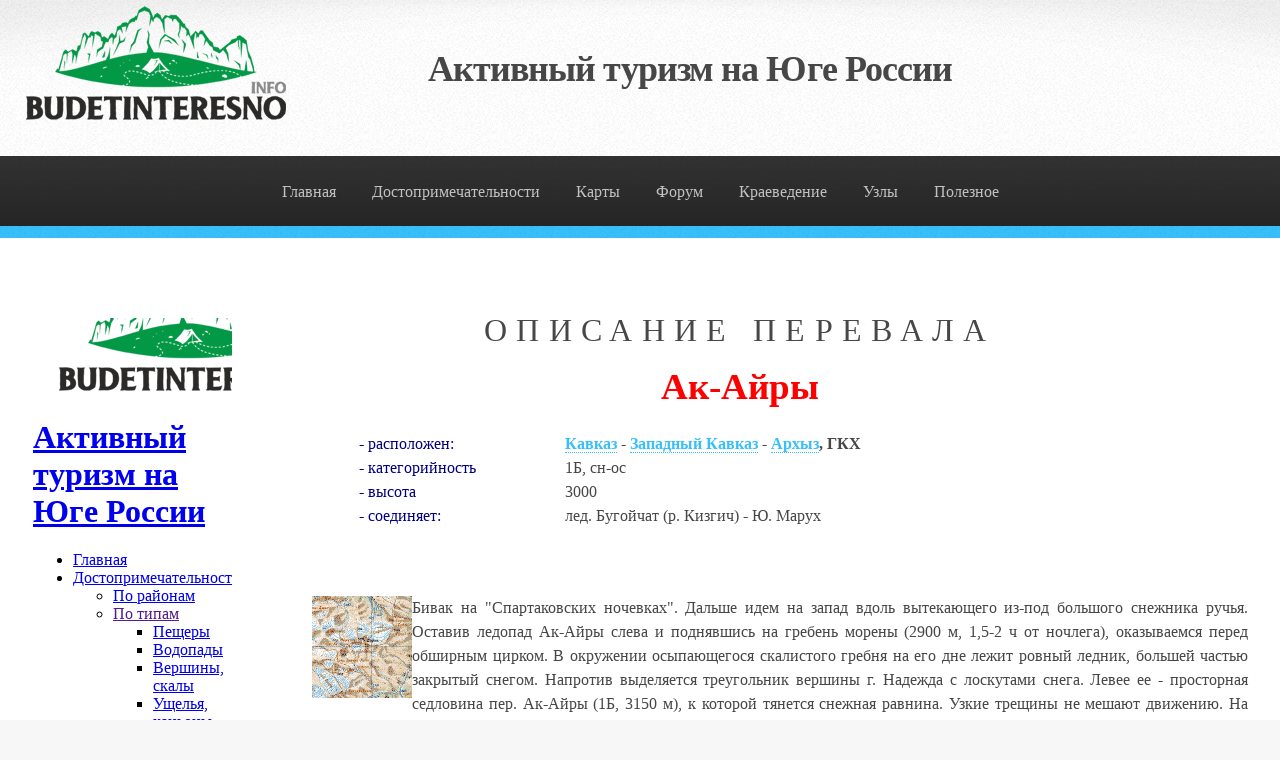

--- FILE ---
content_type: text/html; charset=UTF-8
request_url: http://budetinteresno.info/perevals/westtoarhiz/ak-airi.htm
body_size: 32359
content:
<html><head>

		<!--[if lte IE 8]><script src="http://budetinteresno.info/css/ie/html5shiv.js"></script><![endif]-->
				<script src="http://budetinteresno.info/js/jquery.min.js"></script>
		<link href="http://budetinteresno.info/ttt/css/lightbox.css" rel="stylesheet">
		<script src="http://budetinteresno.info/ttt/js/lightbox.js"></script><script src="http://budetinteresno.info/js/jquery.dropotron.min.js"></script>
		<script src="http://budetinteresno.info/js/skel.min.js"></script>
		<script src="http://budetinteresno.info/js/skel-layers.min.js"></script>
		<script src="http://budetinteresno.info/js/init.js"></script>
		<noscript><link rel="stylesheet" href="http://budetinteresno.info/css/skel.css" /><link rel="stylesheet" href="http://budetinteresno.info/css/style.css" />
			<link rel="stylesheet" href="http://budetinteresno.info/css/style-wide.css" /></noscript><!--[if lte IE 8]><link rel="stylesheet" href="http://budetinteresno.info/css/ie/v8.css" />
		<![endif]-->
		<style>
<!--
h1           { text-align: center; font-size: 18pt; font-family: Times New Roman; 
               font-weight: bold }
-->
</style>
<meta http-equiv="Content-Language" content="ru">
<meta name="GENERATOR" content="Microsoft FrontPage 6.0">
<meta name="ProgId" content="FrontPage.Editor.Document">
<meta http-equiv="Content-Type" content="text/html; charset=utf-8">
<title>ОПИСАНИЕ ПЕРЕВАЛА 810 Ак-Айры</title>
<style fprolloverstyle>A:hover {color: #008000; font-weight: bold}
</style>
</head>

	<body>

		<!-- Header -->
			<div id="header">

				<!-- Logo -->
				<div style="width: 100px; height: 100px; float: left; transform: translateY(-50%);"><a id="logoi" style="text-decoration: none;color: #ffffff;" href="http://budetinteresno.info"><img src="http://budetinteresno.info/logo_new.png"></a></div><h1><a href="http://budetinteresno.info">Активный туризм на Юге России</a></h1>					

				<!-- Nav -->
					<nav id="nav">
						<ul>
							<li><a href="http://budetinteresno.info/index.html">Главная</a></li>
							<li>
								<a href="http://budetinteresno.info/spisok.htm">
								Достопримечательности</a>
								<ul>
									<li>
									<a href="http://budetinteresno.info/region_aall.htm">
									По районам</a></li>
									<li>
										<a href="">По типам</a>
										<ul>
											<li>
											<a href="http://budetinteresno.info/caves.htm">
											Пещеры</a></li>
											<li>
											<a href="http://budetinteresno.info/vdp.htm">
											Водопады</a></li>
											<li>
											<a href="http://budetinteresno.info/holm.htm">
											Вершины, скалы</a></li>
											<li>
											<a href="http://budetinteresno.info/ushel.htm">
											Ущелья, каньоны</a></li>
											<li>
											<a href="http://budetinteresno.info/lakes.htm">
											Озера</a></li>
										</ul>
									</li>
									<li><a href="http://budetinteresno.info/karta-dostoprimechatelnostey-kavkaza.html">Достопримечательности на карте</a></li>
									<li><a href="http://budetinteresno.info/foto">Фотогалерея</a></li>

								</ul>
							</li>
							<li><a href="#">Карты</a>
																	<ul><li>
									<a href="http://budetinteresno.info/old_map.htm">
									Старинные</a></li>


							
																		<li>
									<a href="http://budetinteresno.info/karta-dostoprimechatelnostey-kavkaza.html">
									Карта достопримечательностей</a></li>
																		<li>
									<a href="http://budetinteresno.info/karta-dolmenov-kavkaza.html">
									Карта дольменов</a></li>
									<li><a href="http://budetinteresno.info/uslovn/soderj.htm">Условные обозначения</a></li>
									</ul></li>


							<li><a href="http://forum.budetinteresno.info">Форум</a>
								<ul>
								<li><a href="http://forum.budetinteresno.info/viewforum.php?f=4">Отчёты с походов</a></li>
								<li><a href="http://forum.budetinteresno.info/viewforum.php?f=3">Снаряжение</a></li>
								<li><a href="http://forum.budetinteresno.info/viewforum.php?f=5">Поиск информации</a></li>

								</ul></li>
							<li><a href="#">Краеведение</a><ul>
								<li><a href="http://budetinteresno.info/kraeved/index.htm">Книги, статьи</a></li>
								<li><a href="http://budetinteresno.info/toponim/index.htm">Топонимика</a></li>
								<li><a href="http://budetinteresno.info/geo">Геобаза Кавказа</a></li></ul></li>

							<li><a href="#">Узлы</a><ul>
								<li><a href="http://budetinteresno.info/uzli/index.htm">Морские узлы</a></li>
								<li><a href="http://budetinteresno.info/karabin.htm">Карабинные узлы</a></li>
								<li><a href="http://budetinteresno.info/uzli.htm">Схемы с анимацией</a></li>
								</ul></li>
								
							<li><a href="#">Полезное</a><ul>
								<li><a href="http://budetinteresno.info/gribochki/index.htm">Грибы краснодарского края</a></li>
								<li><a href="http://budetinteresno.info/raspisanie.htm">Расписания</a></li>
								<li><a href="http://budetinteresno.info/snaryaga.htm">Снаряжение</a></li>
								<li><a href="http://budetinteresno.info/gps/index.htm">GPS справочник</a></li>
								<li><a href="http://budetinteresno.info/ras.htm">Составление раскладок</a></li>
								<li><a href="http://budetinteresno.info/lit.htm">Литература</a></li>
								<li><a href="http://budetinteresno.info/frends.htm">Ссылки</a></li>
								</ul></li>
								
								

					</nav>			</div>

		<!-- Main -->
			<section class="wrapper style1">
				<div class="container">

						<div class="12u  12u(narrower) important(narrower)">
							<div id="content">

								<!-- Content -->

									<article>
										

<table border="0" cellpadding="0" cellspacing="0" style="border-collapse: collapse" bordercolor="#111111" width="100%" id="AutoNumber1">
  <tr>
    <td width="109" style="vertical-align:top;" background="../170.gif">
    <!--webbot bot="Include" U-Include="../menu.htm" TAG="BODY" startspan -->

<p>
<iframe name="I1" src="../../menu.htm" marginwidth="1" marginheight="1" height="1000" width="200" scrolling="no" border="0" frameborder="0" target="_top">
</iframe></p>

									<div align="center" style="width: 100%; float: left;">
</div><div style="width: 100%; padding-right: 5px; padding-left: 5px" id="layer1"></div><div style="min-width:100%"><hr><h2>Комментариев нет - Ваш будет первым!</h2><form method="POST" action="http://budetinteresno.info/3.php"><hr><p><b>Добавить комментарий</b></p><p>Ваше имя: <input type="text" name="name" size="36"></p><p>Текст комментария (Ссылки запрещены. <a href="http://budetinteresno.info/rekl.htm">Условия размещения рекламы.</a>):</p><p><textarea rows="7" name="txt" cols="100"></textarea></p><p>Антиспам: Воceмнадцать прибaвить 1, минyc чeтырe (ответ цифрами)
</p><input type="text" name="ans" size="45"><input type="hidden" value="3" name="nv" size="20"><input type="hidden" value="/var/www/domains/budetinteresno.info/perevals/westtoarhiz/ak-airi.htm.txt" name="imf" size="20"><input type="hidden" value="http://budetinteresno.info/perevals/westtoarhiz/ak-airi.htm" name="imf2" size="20"><input type="hidden" value="81.177.136.147" name="ipa" size="20"><input type="hidden" value="1769451163" name="tms" size="20"></p><p><input type="submit" value="Отправить" name="B1"></p></form>
<script type="text/javascript">
setTimeout("document.cookie = 'asm=asm'", 8000);
</script></div></div></article>

							</div>
						</div>
					</div>
				</div>
			</section>

		<!-- Footer -->

			<div id="footer">
				<div class="container">
					
						<div style="min-width:100%; float:left"><a href="http://budetinteresno.info/formaos.html">Контакты</a></div>
<!-- Yandex.Metrika counter -->
<script type="text/javascript">
    (function (d, w, c) {
        (w[c] = w[c] || []).push(function() {
            try {
                w.yaCounter18037318 = new Ya.Metrika({
                    id:18037318,
                    clickmap:true,
                    trackLinks:true,
                    accurateTrackBounce:true,
                    webvisor:true
                });
            } catch(e) { }
        });

        var n = d.getElementsByTagName("script")[0],
            s = d.createElement("script"),
            f = function () { n.parentNode.insertBefore(s, n); };
        s.type = "text/javascript";
        s.async = true;
        s.src = "https://mc.yandex.ru/metrika/watch.js";

        if (w.opera == "[object Opera]") {
            d.addEventListener("DOMContentLoaded", f, false);
        } else { f(); }
    })(document, window, "yandex_metrika_callbacks");
</script>
<noscript><div><img src="https://mc.yandex.ru/watch/18037318" style="position:absolute; left:-9999px;" alt="" /></div></noscript>
<!-- /Yandex.Metrika counter -->
<script>
var hh=document.body.clientHeight;
var ft=0;

if (hh>600) {hh=hh-100;ft=50;}; 

    lightbox.option({
      'alwaysShowNavOnTouchDevices': true,
      'wrapAround': true,
      'fitImagesInViewport': true,
      'maxHeight': hh
    })
</script>




											
				</div>
			</div>
	<!--webbot bot="Include" i-checksum="10142" endspan --><p>&nbsp;</td>
    <td width="88%" style="vertical-align:top;">
    <p align="center" style="margin-top: 0; margin-bottom: 0"> <!-- <iframe name="I1" src="http://pohod.km.ru/1/mainfooter.asp" marginwidth="1" marginheight="1" height="62" width="470" border="0" frameborder="0" scrolling="no">
      фреймы</iframe> --></p>
	<p align="center" style="margin-top: 0; margin-bottom: 0">
	<span style="letter-spacing: 7pt">
    <font face="Impact" size="6">ОПИСАНИЕ ПЕРЕВАЛА</font></span></p>
    <p align="center" style="margin-top: 0; margin-bottom: 0">
    <font face="Courier New" style="font-size: 1pt" color="#F3F3F3">описание 
    перевалов кавказа библиотека привала как проходится пройти техническое 
    описание перевала и фотографии перевала седловины седло перевал</font></p>
    <h1>
    <font face="Impact" style="font-size: 28pt" color="#FF0000">Ак-Айры</font></h1>
    <div align="center">
      <center>
      <table border="0" cellpadding="0" cellspacing="0" style="border-collapse: collapse" bordercolor="#111111" width="75%" id="AutoNumber7">
        <tbody>
        <tr>
          <td width="27%"><font color="#000080">- расположен: </font></td>
          <td width="73%"> <b><a href="../spisok.htm">Кавказ</a> -
          <a href="../spisokzk.htm">Западный Кавказ</a> -
          <a href="../spisok1.htm">Архыз</a>, ГКХ</b></td>
        </tr>
        <tr>
          <td width="27%"><font color="#000080">- категорийность</font></td>
          <td width="73%"> 1Б, сн-ос</td>
        </tr>
        <tr>
          <td width="27%"><font color="#000080">- высота</font></td>
          <td width="73%"> 3000</td>
        </tr>
        <tr>
          <td width="27%"><font color="#000080">- соединяет:</font></td>
          <td width="73%"> лед. Бугойчат (р. Кизгич) - Ю. Марух</td>
        </tr>
      </tbody>
      </table>
      </center>
      <p style="margin-left: 80" align="justify">
      <br>
      <br>
      <a href="foto/ak-airi.gif" target="_blank">
      <img border="2" src="foto/ak-airi_small.gif" xthumbnail-orig-image="foto/ak-airi.gif" alt="Ак-Айры" align="left" width="100" height="102"></a>Бивак 
      на &quot;Спартаковских ночевках&quot;. Дальше идем на запад вдоль вытекающего из-под 
      большого снежника ручья. Оставив ледопад Ак-Айры слева и поднявшись на 
      гребень морены (2900 м, 1,5-2 ч от ночлега), оказываемся перед обширным 
      цирком. В окружении осыпающегося скалистого гребня на его дне лежит ровный 
      ледник, большей частью закрытый снегом. Напротив выделяется треугольник 
      вершины г. Надежда с лоскутами снега. Левее ее - просторная седловина пер. 
      Ак-Айры (1Б, 3150 м), к которой тянется снежная равнина. Узкие трещины не 
      мешают движению. На востоке открывается углубление цирка и проход к 
      параллельному перевалу на р. Беш-Чучхур (В. Ак-Айры). Ближе к гребню 
      крутизна фирна возрастает (более 30°, около 60 м), и в конце лета может 
      обнажаться лед. Последние 20 м - нетрудные, растрескавшиеся скалы. С 
      перевального гребня (3 ч от ночлега) хороший обзор вершин и ледников 
      вокруг г. Пшиш. Прямо перед нами г. Чучхур-Баши.<br>
      <br>
      Еще интереснее картина открывается с вершины Надежды (1Б, 3355 м), 
      возвышающейся над перевалом с северо-запада. Туда можно подняться по 
      нетрудным скалам за полчаса.<br>
      <br>
      Внизу, под перевалом, зеленая долина р. Кышлау-су. Спуск начинаем по 
      мелкой осыпи, сползающей в крутой скальный желоб, заканчивающийся обрывом. 
      Подвижными осыпями пересекаем склон дальше на запад и, обойдя обрывы, 
      сворачиваем вниз. На пути снежник и осыпи. Через 1,5 ч оказываемся на дне 
      долины Кышлау-су. Лужайки на берегу озера (2730 м) удобны для лагеря перед 
      <a href="zaichi_uski.htm">пер. Заячьи Ушки</a> </p>
      <p style="margin-left: 80">
      <span lang="en-us">____________________________</span></p>
      <p style="margin-left: 80" align="justify">
      <big><strong>Перевал Ак-Айры <a name="Западный">Западный</a> (1Б, 3100 м, 
      ос-ск) </strong></big>Расположен в Софийском 
      хребте северо-восточнее вершины Надежда (самая западная из седловин) и 
      соединяет долины рек Ак-Айры (приток реки Софии) 
      и Кышласу (приток Псыша).<br>
      GPS-координаты: широта - 43,25.407, долгота - 41,14.477<br>
      Путь к перевалу начинается от стоянки &quot;Бревно&quot; на правом берегу Псыша 
      чуть ниже устья Кышласу (координаты - широта - 43,25.099, долгота - 
      41,14.066), здесь же рядом есть бревно на левый берег, где проходит 
      основная тропа по Псышу. &nbsp; Проскочить поворот на долину Кышласу достаточно 
      затруднительно, поскольку тропа по Псышу выше этого поворота почти 
      теряется. Сам поворот расположен примерно через 100 м после выхода из 
      хорошего хвойного леса в лиственное криволесье, и в 400 м выше бревна 
      через Псыш и стоянки &quot;Бревно&quot;. Тропа в этом месте разветвляется, но оба 
      пути впоследствии сливаются. Лучше правая&nbsp; тропа, которая после поворота 
      сначала недолго (5-10 минут), но круто поднимается по криволесью, затем 
      выходит на среднюю осыпь, крутизной 20°, являющуюся ориентиром. Здесь путь 
      маркирован турами. Примерно через тридцать минут подъема по осыпи уходим 
      направо в лес на тропу. Место поворота также отмечено турами. По лесу 
      серпантином хорошая тропа идет вдоль реки с водопадами. Через полтора 
      перехода по лесу выходим в зону высокотравья, собрав на одежду весь дождь, 
      выпавший ночью. Крутизна подъема резко уменьшается, теперь она в среднем 
      не более 5°. Тропа неоднократно ветвится и местами теряется, - идем вверх 
      по течению реки Кышласу. Можно рекомендовать выбирать левые повороты. 
      Примерно через час после выхода из леса добираемся до завала, 
      перегораживающего долину справа. Туров на нем нет. После пересечения 
      завала (1 час) есть тропа, траверсирующая левый травяной склон. Видимо, 
      это тропа идет вдоль левого борта долины, и следует идти по ней, вообще 
      обходя камни. Примерно через час пути после завала тропа переходит на 
      противоположный берег реки. Это происходит несколько выше ее слияния с 
      левым притоком. После небольшого (10м) подъема тропа уходит в сторону 
      перевала Заячьи Уши. К перевалам Ак-Айры следуем вдоль реки на расстоянии 
      около 50 м от нее. Подъем по весьма крутому травяному склону, тропа 
      отсутствует. Медленно набираем около 150 м, после чего выходим в 
      совершенно пологий цирк и переходим реку, здесь есть оборудованные 
      площадки. В цирке имеется небольшое озеро, около которого также можно 
      встать. Далее идем вперед под левой по ходу стеной цирка, потом 
      поворачиваем налево в первый после озера существенный распадок и идем 
      вверх по травяному склону крутизной до 30°.
      <a target="_blank" href="http://www.wkavkaz.narod.ru/photo/akairyz_jug.html">
      <img alt="Перевал Ак-Айры Западный из долины реки Кышласу" hspace="10" src="foto/lakairyz_sjuga.jpg" align="left" border="0" width="150" height="99"></a>Немного 
      поднявшись, из-за склона показывается каменистый перевал Ак-Айры Западный. 
      Дальше вверх по осыпному склону. Сразу после выхода с травы крутизна резко 
      уменьшается до примерно 5°, затем, перед самым перевальным взлетом, 
      увеличивается до 25-30°. Тропы есть лишь спусковые. Передвигаемся 
      серпантином до самого перевала - две узкие щели в скальной стенке в 20 м 
      друг от друга. В правой щели есть тур.
      <a target="_blank" href="http://www.wkavkaz.narod.ru/photo/akairyzc.html">
      <img alt="Перевалы Ак-Айры Центральный и Западный, пик Надежда из долины Ак-Айры" hspace="10" src="foto/lakairyzc_sever.jpg" align="right" border="0" width="150" height="97"></a>Спускаемся 
      сначала влево, затем вправо по скальным полкам, потом правее по осыпи, 
      затем по снегу крутизной 30°, 100 м, и выходим в верхний цирк перевалов 
      Ак-Айры. Здесь есть места для ночевок (координаты - широта - 43,25.632, 
      долгота - 41,15.097). Далее спуск совпадает с маршрутом через перевал 
      Ак-Айры Восточный.</p>
      <p align="justify" style="margin-left: 80">Использованы материалы с сайта
      <span lang="en-us"><a target="_blank" href="http://www.ktmz.boom.ru">
      www.ktmz.boom.ru</a> </span>и <span lang="en-us">
      <a href="http://www.westra.ru">www.westra.ru</a> </span></p>
      <p style="margin-left: 80"><span lang="en-us">
      _________________________________________</span></p>
      <p align="justify" style="margin-left: 80"><big><strong>Перевал Ак-Айры
      <a name="Восточный">Восточный</a> (1Б, 3300 м, сн-ск) </strong></big>
      Расположен в Софийском хребте северо-восточнее вершины Надежда (самая 
      восточная из седловин) и соединяет долины рек Ак-Айры (приток реки Софии) 
      и Чучхур (приток Кизгыча).<br>
      GPS-координаты: широта - 43,25.102, долгота - 41,15.606<br>
      От урочища Ледниковая ферма в долине Софии переправляемся по бревнам на 
      другой берег и начинаем набирать высоту. Склон не очень крутой. Примерно 
      через 45 минут подъема выбираемся на следующую поляну. Подъем становится 
      сложнее. С большой открытой поляны видны бараньи лбы с падающими с них 
      водопадами Ак-Айры. Справа по ходу начинается тропа, она обходит бараньи 
      лбы справа. Сначала переправляемся через небольшой приток, затем набираем 
      около 100 м, оказавшись на уровне водопадов. Тропа ветвится - правый путь 
      ведет к перевалам <a href="stoloch.htm">Столичный (Баш-Джол)</a> и
      <a href="irkiz.htm">Иркиз</a>, левый - в цирк Ак-Айры. 
      Набрав довольно круто еще метров пятьдесят, тропа резко уходит налево, 
      траверсируя склон по полке над водопадами. После этого следует достаточно 
      продолжительный подъем вдоль сухого русла, выводящий к Спартаковским 
      ночевкам - зеленой плоской поляне примерно 50 м в диаметре. Отсюда тропа 
      доводит до осыпи и теряется. Путь маркирован турами. Поднимаемся, забирая 
      на осыпь правого борта, и выходим в цирк Ак-Айры (координаты - широта - 
      43,25.632, долгота - 41,15.097).<br>
      <a href="file://E:/download/wkavkaz.narod.ru/photo/akairyv_vos.html" target="_blank">
      <img alt="Перевал Ак-Айры Восточный из цирка Ак-Айры" hspace="10" src="foto/lakairyv_szapada.jpg" align="left" border="0" width="150" height="99"></a>До 
      взлета лучше всего идется по леднику - он открытый и неразорванный. Взлет 
      сначала пологий (20° слежавшейся устойчивой очень мелкой осыпи), затем 
      становится круче, осыпь становится неустойчивой. Не следует подниматься в 
      лоб, лучше приблизительно через 100м подъема после увеличения крутизны 
      склона уйти через кулуар вправо. Выходим на скалы правого по ходу борта - 
      так намного безопаснее и удобнее. По скалам набираем еще метров 100. Далее 
      на последнем участке взлета приходится возвращаться на осыпь. Здесь она 
      очень подвижная, конгломератного типа. Выходим на седловину. Подъем 
      занимает примерно 3 часа.
      <a href="file://E:/download/wkavkaz.narod.ru/photo/akairyv_vos.html" target="_blank">
      <img alt="Перевал Ак-Айры Восточный с востока" hspace="10" src="foto/lakairyv_vostok.jpg" align="right" border="0" width="150" height="100"></a>Спуск 
      быстрее, но не легче, так как представляет собой такую же осыпь, выходящую 
      на снежник и далее на закрытый ледник. Ледник плавно переходит в длинный и 
      довольно пологий снежный язык с плавным выкатом, по которому можно 
      двигаться глиссером. Далее еще полчаса по траверсной тропе правого по ходу 
      травяного склона доходим до Зеленых Озер (координаты - широта - 43,24.429, 
      долгота - 41,15.371), где есть хороший площадки для ночлега. Далее спуск 
      сначала по берегам озер, далее крутого вдоль русла ручья либо по нему, 
      далее по горизонтальному участку долины по тропе, которая идет постоянно 
      по орографически правому берегу реки Чухчур. В конце горизонтального 
      участка справа по ходу путь перегорожен грядой-отрогом правого борта. 
      Тропа идет через него с набором высоты. После спуска с гряды начинается 
      зона редколесья, крутизна склона постепенно растет. Тропа временами 
      теряется, общая рекомендация - искать тропу в правой части полян. 
      Последний участок спуска очень тяжелый. Выбравшись из леса в травяные 
      заросли берега реки Кизгич-Баш, идем вниз по течению, переправляемся вброд 
      через реку Чухчур. По очень мощной тропе идем по урочищу &quot;Чертова 
      Мельница&quot; и выходим к разливу реки 
      Кизгич. Здесь рано утром можно переправиться вброд.</p>
      <p align="justify" style="margin-left: 80">Использованы материалы с сайта
      <span lang="en-us"><a href="http://www.ktmz.boom.ru">www.ktmz.boom.ru</a>
      </span>и <span lang="en-us"><a href="http://www.westra.ru">www.westra.ru</a>
      </span></p>
      <p style="margin-left: 80"><span lang="en-us">
      ___________________________________</span></p>
      <p align="justify" style="margin-left: 80"><big><strong>Перевал Ак-Айры
      <a name="Центральный">Центральный</a> (1Б, 3150 м, ск-сн) </strong></big>
      Расположен в Софийском хребте северо-восточнее вершины Надежда 
      (центральная седловина) и соединяет долины рек Ак-Айры (приток реки Софии) 
      и Кышласу (приток Псыша).<br>
      Подъем по долине Кышласу совпадает с маршрутом через перевал Ак-Айры 
      Западный. Подъем на перевал Ак-Айры Центральный по некрутому 
      скально-осыпному, с выходами снега склону (крутизна до 25°). Явно 
      выраженной седловины нет. Седловина осыпная, с выходами снега.
      <a target="_blank" href="http://www.wkavkaz.narod.ru/photo/akairyzc.html">
      <img alt="Перевалы Ак-Айры Центральный и Западный, пик Надежда из долины Ак-Айры" hspace="10" src="foto/lakairyzc_sever.jpg" align="right" border="0" width="150" height="97"></a>Спуск 
      плотной группой по разрушенным скалам (камни!). При выходе на ледник — 
      связки. Спуск из цирка перевалов Ак-Айры совпадает с маршрутом через 
      перевал Ак-Айры Восточный.</p>
      <p align="justify" style="margin-left: 80">&nbsp;</p>
      <p align="justify" style="margin-left: 80">&nbsp;Использованы материалы с сайта
      <span lang="en-us"><a href="http://www.ktmz.boom.ru">www.ktmz.boom.ru</a>
      </span>и <span lang="en-us"><a href="http://www.westra.ru">www.westra.ru</a>
      </span></p>
      <p style="margin-left: 80">&nbsp;</p>
      <p style="margin-left: 80" align="justify">&nbsp;</p>
      <p style="margin-left: 80">&nbsp;</p>
      <p align="justify" style="margin-left: 80">&nbsp;</p>
      <p align="justify">&nbsp;</div>
    </td>
  </tr>
  <tr>
    <td width="109">&nbsp;</td>
    <td width="88%">
    <!--webbot bot="Include" U-Include="../down.htm" TAG="BODY" startspan -->

  
									<br />
<b>Fatal error</b>:  Cannot redeclare gener() (previously declared in /var/www/domains/budetinteresno.info/seetoo.php:44) in <b>/var/www/domains/budetinteresno.info/seetoo.php</b> on line <b>44</b><br />


--- FILE ---
content_type: text/html; charset=UTF-8
request_url: http://budetinteresno.info/menu.htm
body_size: 23329
content:
<style fprolloverstyle>A:hover {color: #FF0000}
</style>
<link rel="stylesheet" type="text/css" href="http://budetinteresno.info/st1.css">
</head>

	<body>

		<!-- Header -->
			<div id="header">

				<!-- Logo -->
				<div style="width: 100px; height: 100px; float: left; transform: translateY(-50%);"><a id="logoi" style="text-decoration: none;color: #ffffff;" href="http://budetinteresno.info"><img src="http://budetinteresno.info/logo_new.png"></a></div><h1><a href="http://budetinteresno.info">Активный туризм на Юге России</a></h1>					

				<!-- Nav -->
					<nav id="nav">
						<ul>
							<li><a href="http://budetinteresno.info/index.html">Главная</a></li>
							<li>
								<a href="http://budetinteresno.info/spisok.htm">
								Достопримечательности</a>
								<ul>
									<li>
									<a href="http://budetinteresno.info/region_aall.htm">
									По районам</a></li>
									<li>
										<a href="">По типам</a>
										<ul>
											<li>
											<a href="http://budetinteresno.info/caves.htm">
											Пещеры</a></li>
											<li>
											<a href="http://budetinteresno.info/vdp.htm">
											Водопады</a></li>
											<li>
											<a href="http://budetinteresno.info/holm.htm">
											Вершины, скалы</a></li>
											<li>
											<a href="http://budetinteresno.info/ushel.htm">
											Ущелья, каньоны</a></li>
											<li>
											<a href="http://budetinteresno.info/lakes.htm">
											Озера</a></li>
										</ul>
									</li>
									<li><a href="http://budetinteresno.info/karta-dostoprimechatelnostey-kavkaza.html">Достопримечательности на карте</a></li>
									<li><a href="http://budetinteresno.info/foto">Фотогалерея</a></li>

								</ul>
							</li>
							<li><a href="#">Карты</a>
																	<ul><li>
									<a href="http://budetinteresno.info/old_map.htm">
									Старинные</a></li>


							
																		<li>
									<a href="http://budetinteresno.info/karta-dostoprimechatelnostey-kavkaza.html">
									Карта достопримечательностей</a></li>
																		<li>
									<a href="http://budetinteresno.info/karta-dolmenov-kavkaza.html">
									Карта дольменов</a></li>
									<li><a href="http://budetinteresno.info/uslovn/soderj.htm">Условные обозначения</a></li>
									</ul></li>


							<li><a href="http://forum.budetinteresno.info">Форум</a>
								<ul>
								<li><a href="http://forum.budetinteresno.info/viewforum.php?f=4">Отчёты с походов</a></li>
								<li><a href="http://forum.budetinteresno.info/viewforum.php?f=3">Снаряжение</a></li>
								<li><a href="http://forum.budetinteresno.info/viewforum.php?f=5">Поиск информации</a></li>

								</ul></li>
							<li><a href="#">Краеведение</a><ul>
								<li><a href="http://budetinteresno.info/kraeved/index.htm">Книги, статьи</a></li>
								<li><a href="http://budetinteresno.info/toponim/index.htm">Топонимика</a></li>
								<li><a href="http://budetinteresno.info/geo">Геобаза Кавказа</a></li></ul></li>

							<li><a href="#">Узлы</a><ul>
								<li><a href="http://budetinteresno.info/uzli/index.htm">Морские узлы</a></li>
								<li><a href="http://budetinteresno.info/karabin.htm">Карабинные узлы</a></li>
								<li><a href="http://budetinteresno.info/uzli.htm">Схемы с анимацией</a></li>
								</ul></li>
								
							<li><a href="#">Полезное</a><ul>
								<li><a href="http://budetinteresno.info/gribochki/index.htm">Грибы краснодарского края</a></li>
								<li><a href="http://budetinteresno.info/raspisanie.htm">Расписания</a></li>
								<li><a href="http://budetinteresno.info/snaryaga.htm">Снаряжение</a></li>
								<li><a href="http://budetinteresno.info/gps/index.htm">GPS справочник</a></li>
								<li><a href="http://budetinteresno.info/ras.htm">Составление раскладок</a></li>
								<li><a href="http://budetinteresno.info/lit.htm">Литература</a></li>
								<li><a href="http://budetinteresno.info/frends.htm">Ссылки</a></li>
								</ul></li>
								
								

					</nav>			</div>

		<!-- Main -->
			<section class="wrapper style1">
				<div class="container">

						<div class="12u  12u(narrower) important(narrower)">
							<div id="content">

								<!-- Content -->

									<article>
										

    <table border="0" width="185" id="AutoNumber6" cellspacing="1" cellpadding="2" style="border-collapse: collapse" bordercolor="#111111" height="711">
      <tr>
        <td width="179" align="center" height="1" valign="middle" colspan="2">
        <p style="margin-top: 0; margin-bottom: 0"><a href="http://budetinteresno.info/index.html">
		<font face="Tahoma" size="1">на Главную</font></a><p style="margin-top: 0; margin-bottom: 0">
		<font face="Tahoma" size="1">
		<a href="#" onclick="window.external.AddFavorite(location.href, document.title);return false;">
		Добавить сайт в избранное</a>
        </font>
</td>
      </tr>
      <tr>
        <td width="51" align="center" valign="middle" height="33">
        <p style="margin-top: 0; margin-bottom: 0">
        <a title="Ссылки на все описания сайта" href="http://budetinteresno.info/spisok.htm"><img border="0" src="http://budetinteresno.info/images/globus.gif" width="40" height="49"></a></td>
        <td width="119" style="vertical-align:top;" height="33">
    <p style="margin-top: 0; margin-bottom: 0">
    <b>
    <font style="font-size: 13pt" face="Times New Roman">
    <a title="Описание самых красивых уголков Юга России" href="http://budetinteresno.info/spisok.htm">Описания</a></font></b><p style="margin-top: 0; margin-bottom: 0; margin-left:7">
    <font face="Tahoma" size="1">
	<a href="http://budetinteresno.info/region_aall.htm">По районам</a> </font>
	<p style="margin-top: 0; margin-bottom: 0; margin-left:7">
    <font face="Tahoma" size="1">
	<a title="Водопады" href="http://budetinteresno.info/vdp.htm">Водопады</a>
	<a title="Пещеры" href="http://budetinteresno.info/caves.htm">Пещеры</a></font>
	<p style="margin-top: 0; margin-bottom: 0; margin-left:7">
    <font face="Tahoma" size="1">
	<a title="ущелья" href="http://budetinteresno.info/ushel.htm">Ущелья</a>
	<a title="Вершины" href="http://budetinteresno.info/holm.htm">Вершины</a></font></td>
      </tr>
      <tr>
        <td width="51" align="center" valign="middle" height="42">
        <p style="margin-top: 0; margin-bottom: 0">
        <a title="Скачать карты кавказа" href="http://budetinteresno.info/karti.htm">
        <img border="0" src="http://budetinteresno.info/images/opis01.gif" width="32" height="42"></a></td>
        <td width="119" valign="middle" height="42">
        <p style="margin-top: -2; margin-bottom: -2"><b>
        <font style="font-size: 13pt" face="Times New Roman">
        <a title="Новинка - карта, где отмечены достопримечательности краснодарского края" href="http://budetinteresno.info/karti.htm">Карты</a></font></b></p>
        <p style="margin-top: -2; margin-bottom: -2; margin-left:7px">
        <a href="http://budetinteresno.info/3dmap.htm">
		<font face="Tahoma" size="1">Современные</font></a><p style="margin-left: 7px; margin-top: -2; margin-bottom: -2">
		<font face="Tahoma" size="1">
		<a href="http://budetinteresno.info/karta-dostoprimechatelnostey-kavkaza.html">
		Достопримечательностей</a></font></p>
		<p style="margin-top: -2; margin-bottom: -2; margin-left:7px">
		<font face="Tahoma" size="1"><a href="http://budetinteresno.info/old_map.htm">
		Старинные</a></font></td>
      </tr>
      <tr>
        <td width="51" align="center" valign="middle" height="38">
        <img border="0" src="http://budetinteresno.info/images/us1l.gif" width="41" height="63"></td>
        <td width="119" valign="middle" height="38">
        <p style="margin-top: 0; margin-bottom: 0">
        <b><font face="Times New Roman" style="font-size: 13pt">
		<a title="Полностью настроенные GPS-Глонасс навигаторы" href="http://budetinteresno.info/navigator.htm">
		Навигаторы</a></font></b></p>
        <p style="margin-top: 0; margin-bottom: 0; margin-left:7">
        <font face="Tahoma" size="1">
		<a title="Лучший выбор!" href="http://budetinteresno.info/kupit-triton-magellan.htm">Magellan 
		Triton 400</a></font><br>
		<font face="Tahoma" size="1"><a href="http://budetinteresno.info/garmin-etrex-20.htm">Garmin etrex 
		20</a></font><br>
		<span lang="ru"><font face="Tahoma" size="1">
		<a href="http://budetinteresno.info/avtonavigator.htm">Автонавигатор</a></font></span></p>
        </td>
      </tr>
      <tr>
        <td width="51" align="center" valign="middle" height="35">
        <a href="http://thach.info">
        <img border="0" src="http://budetinteresno.info/images/forumn.gif" width="50" height="49"></a></td>
        <td width="119" valign="middle" height="35">
        <p style="margin-top: 0; margin-bottom: 0">
    <b>
    <font style="font-size: 13pt" face="Times New Roman">
    <a title="Обсуждение вопросов туризма на Кавказе" href="http://thach.info">Форум</a></font></b></p>
		<p style="margin-top: 0; margin-bottom: 0; margin-left:7">
    <font face="Tahoma" size="1">
	<a href="http://thach.info/viewforum.php?f=5">Новые тур.объекты</a></font></p>
		<p style="margin-top: 0; margin-bottom: 0; margin-left:7">
    <font face="Tahoma" size="1">
	<a href="http://thach.info/viewtopic.php?f=2&t=6">Поборы, 
	запреты</a></font></p>
		<p style="margin-top: 0; margin-bottom: 0; margin-left:7">
    <font face="Tahoma" size="1"><a href="http://thach.info/viewforum.php?f=3">Снаряжение</a></font></p>
        </td>
      </tr>
      <tr>
        <td width="51" align="center" valign="middle" height="43">
        <p style="margin-top: 0; margin-bottom: 0">
        <a title="Лучше один раз найти, чем 100 раз не найти :)" href="provodnik.htm">
		<img border="0" src="http://budetinteresno.info/images/glaz.gif"></a></td>
        <td width="119" valign="middle" height="43">
        <p style="margin-top: 0; margin-bottom: 0">
        <b><font face="Times New Roman" style="font-size: 13pt">
        <a title="Пойдем в поход?" href="http://budetinteresno.info/provodnik.htm">Проводник</a></font></b></p>
        <p style="margin-top: 0; margin-bottom: 0; margin-left:7">
        <font face="Tahoma" size="1"><a href="http://budetinteresno.info/gorkluch_prov.htm">
        Горячий ключ</a> <a href="http://budetinteresno.info/pr_guamka2.htm">Гуамка</a>
        <a href="http://budetinteresno.info/welarhiz.htm">Архыз</a></font></p>
        </td>
      </tr>
      <tr>
        <td width="51" align="center" valign="middle" height="43">
        <a title="История Кубани" href="http://budetinteresno.info/kraeved/index.htm">
		<img border="0" src="http://budetinteresno.info/images/book.gif" width="46" height="42"></a></td>
        <td width="119" valign="middle" height="43">
        <p style="margin-top: 0; margin-bottom: 0">
        <b><font face="Times New Roman" style="font-size: 13pt">
		<a title="Взгляд в историю" href="http://budetinteresno.info/kraeved/index.htm">Краеведение</a></font></b></p>
        <p style="margin-top: 0; margin-bottom: 0; margin-left:7">
        <font face="Tahoma" size="1">
		<a href="http://budetinteresno.info/kraeved/index.htm">Археология и история</a></font></p>
        </td>
      </tr>
		<tr>
        <td width="51" align="center" valign="middle" height="38">
        <img border="0" src="http://budetinteresno.info/images/fk.gif" width="55" height="54"></td>
        <td width="119" valign="middle" height="38">
        <p style="margin-top: 0; margin-bottom: 0">
        <b><font face="Times New Roman" style="font-size: 13pt">
		<a href="http://budetinteresno.info/foto">Фотогалерея</a></font></b></p>
        <p style="margin-top: 0; margin-bottom: 0; margin-left:7">
        <font face="Tahoma" size="1"><a href="foto">Фото гор, водопадов, пещер и 
		т.д.</a></font></p>
        </td>
      </tr>
		<tr>
        <td width="179" align="center" valign="middle" height="27" colspan="2">
        <b>Полезные 
		мелочи</b></td>
      </tr>
		<tr>
        <td width="179" align="center" valign="middle" height="49" colspan="2">
        <table border="0" width="100%" align="right" id="table1" cellspacing="0">
			<tr>
				<td width="22" align="center" valign="middle">
				<img border="0" src="http://budetinteresno.info/gps_i.gif" width="40" height="37"></td>
				<td><a href="http://budetinteresno.info/gps/index.htm"><span lang="en-us">GPS - </span>справка, 
				выбор, карты, софт</a></td>
			</tr>
			<tr>
				<td width="22" align="center" valign="middle">
				<p style="margin-top: 0; margin-bottom: 0">
				<a title="только не отравитесь!" href="http://budetinteresno.info/gribochki/index.htm">
				<img border="0" src="http://budetinteresno.info/images/grib.gif" width="35" height="34"></a></td>
				<td><a href="http://budetinteresno.info/gribochki/index.htm">Справочник 
				грибов</a></td>
			</tr>
			<tr>
				<td width="22" align="center" valign="middle">
				<p align="center" style="margin-top: 0; margin-bottom: 0">
				<a title="про туризм" href="http://budetinteresno.info/lit.htm">
				<img border="0" src="http://budetinteresno.info/images/lit.gif" width="24" height="25"></a></td>
				<td>
				<a target="_top" title="Книги по туризму" href="http://budetinteresno.info/lit.htm">Литература</a></td>
			</tr>
			<tr>
				<td width="22" align="center" valign="middle">
				<p style="margin-top: 0; margin-bottom: 0">
				<a title="общественный транспорт" href="http://budetinteresno.info/raspisanie.htm">
				<img border="0" src="http://budetinteresno.info/images/rasp.gif" width="29" height="47" align="left"></a></td>
				<td><a href="http://budetinteresno.info/raspisanie.htm">Расписания автобусов 
				и ж/д</a></td>
			</tr>
			<tr>
				<td width="22" align="center" valign="middle">
				<p style="margin-top: 0; margin-bottom: 0">
				<a title="кратко о необходимом" href="http://budetinteresno.info/snaryaga.htm">
				<img border="0" src="http://budetinteresno.info/images/karab.gif" width="30" height="32"></a></td>
				<td>
				<a title="выбор спальника, выбор рюкзака, выбор палатки" href="http://budetinteresno.info/snaryaga.htm">Снаряга для туризма</a></td>
			</tr>
			<tr>
				<td width="22" align="center" valign="middle">
				<p style="margin-top: 0; margin-bottom: 0">
				<a title="чтобы и не голодать и не тащить лишнего" href="http://budetinteresno.info/ras.htm">
				<img border="0" src="http://budetinteresno.info/images/banka1.gif" width="39" height="44"></a></td>
				<td><a href="http://budetinteresno.info/ras.htm">Составление раскладок</a></td>
			</tr>
			<tr>
				<td width="22" align="center" valign="middle">
				<p style="margin-top: 0; margin-bottom: 0">
				<a title="как же их вяжут :)" href="http://budetinteresno.info/morskie.htm">
				<img border="0" src="http://budetinteresno.info/images/uzel2.gif" width="43" height="20"></a></td>
				<td><a href="http://budetinteresno.info/morskie.htm">Узлы - схемы</a> 
				</td>
			</tr>
			<tr>
				<td width="22" align="center" valign="middle">
				<p style="margin-top: 0; margin-bottom: 0">
				<a title="телефоны" href="http://budetinteresno.info/telefon.htm">
				<img border="0" src="http://budetinteresno.info/images/tel.gif" width="39" height="48"></a></td>
				<td><a href="http://budetinteresno.info/telefon.htm">Полезные телефоны</a> 
				(МЧС, справки)</td>
			</tr>
			<tr>
				<td width="22" align="center" valign="middle">
				<p style="margin-top: 0; margin-bottom: 0">
				<a title="Топонимика - объяснение названий" href="http://budetinteresno.info/toponim/index.htm">
				<img border="0" src="http://budetinteresno.info/images/toponimika_ico.gif" width="35" height="30"></a></td>
				<td>
				<a title="Перевод названий на русский язык" href="http://budetinteresno.info/toponim/index.htm">
				Топонимика</a></td>
			</tr>
			<tr>
				<td width="22" align="center" valign="middle">
				<p style="margin-top: 0; margin-bottom: 0">
				<a title="что это там такое?" href="http://budetinteresno.info/uslovn/soderj.htm">
				<img border="0" src="http://budetinteresno.info/images/obozn.gif" width="32" height="30"></a></td>
				<td><a href="http://budetinteresno.info/uslovn/soderj.htm">Обозначения на 
				картах</a></td>
			</tr>
			<tr>
				<td width="22" align="center" valign="middle">
        <a title="Сайты, близкие по тематике, с которыми сложиись хорошие отношения" href="http://budetinteresno.info/frends.htm">
        <img border="0" src="http://budetinteresno.info/images/handfrend.gif" width="26" height="26"></a></td>
				<td><a href="http://budetinteresno.info/frends.htm">Ссылки</a></td>
			</tr>
		</table>
		</td>
      </tr>
      <tr>
        <td width="179" align="center" valign="middle" height="26" colspan="2">
        <p style="margin-top: 0; margin-bottom: 0" align="left"><font style="font-weight: 700">
		<a title="rss" href="http://groups.google.ru/group/budetinteresno/feed/rss_v2_0_msgs.xml">
		<img border="0" src="http://budetinteresno.info/images/rss.jpg" width="16" height="16"></a></font><font style="font-size: 13pt; font-weight: 700">&nbsp;</font><a title="см. архив на Google" href="http://groups.google.ru/group/budetinteresno"><font style="font-weight: 700">Рассылка на Google</font></a><form action="http://groups.google.ru/group/budetinteresno/boxsubscribe">
  		<tr> 
    <td colspan="2">
	<input name=email size="31" value="@" style="float: left">
	<div align="center">
      <div align="left">
      <table 
       style="padding:2px;border-left-style:outset; border-left-width:0; border-right-style:outset; border-right-width:0; border-top-style:outset; border-bottom-style:outset; border-bottom-width:0" bordercolor="#FFFFFF" bordercolorlight="#FFFFFF" bordercolordark="#FFFFFF">
      <tr>
        <td>
         <font style="font-size: 13pt; font-weight: 700">
			<img border="0" src="http://budetinteresno.info/images/rass.gif" width="69" height="35"></font></td>
        <td>
         <p align="center" style="margin-top: 0; margin-bottom: 0">
         <input type=submit name="sub" value="Подписка" style="float: left">
        </td>
      </tr>
      </table>
    	</div>
    	<p align="center" style="margin-top: 0; margin-bottom: 0">
		<a href="http://budetinteresno.info/formaos.html">автор</a> :: 
		<a title="Заказ рекламной компании на сайте" href="http://budetinteresno.info/rekl.htm">реклама</a></div>
	</td>
  </tr>
   </form>
		</td>
      </tr>
  		<tr> 
    <td colspan="2">
	<p align="center"><a href="http://budetinteresno.info/coauthor.htm">Поделитесь инфой</a></td>
  </tr>
      </table>
    									<div align="center" style="width: 100%; float: left;">
</div><div style="width: 100%; padding-right: 5px; padding-left: 5px" id="layer1"></div><div style="min-width:100%"><hr><h2>Комментариев нет - Ваш будет первым!</h2><form method="POST" action="http://budetinteresno.info/3.php"><hr><p><b>Добавить комментарий</b></p><p>Ваше имя: <input type="text" name="name" size="36"></p><p>Текст комментария (Ссылки запрещены. <a href="http://budetinteresno.info/rekl.htm">Условия размещения рекламы.</a>):</p><p><textarea rows="7" name="txt" cols="100"></textarea></p><p>Антиспам: Воceмнадцать прибaвить 1, минyc чeтырe (ответ цифрами)
</p><input type="text" name="ans" size="45"><input type="hidden" value="3" name="nv" size="20"><input type="hidden" value="/var/www/domains/budetinteresno.info/menu.htm.txt" name="imf" size="20"><input type="hidden" value="http://budetinteresno.info/menu.htm" name="imf2" size="20"><input type="hidden" value="81.177.136.147" name="ipa" size="20"><input type="hidden" value="1769451164" name="tms" size="20"></p><p><input type="submit" value="Отправить" name="B1"></p></form>
<script type="text/javascript">
setTimeout("document.cookie = 'asm=asm'", 8000);
</script></div></div></article>

							</div>
						</div>
					</div>
				</div>
			</section>

		<!-- Footer -->

			<div id="footer">
				<div class="container">
					
						<div style="min-width:100%; float:left"><a href="http://budetinteresno.info/formaos.html">Контакты</a></div>
<!-- Yandex.Metrika counter -->
<script type="text/javascript">
    (function (d, w, c) {
        (w[c] = w[c] || []).push(function() {
            try {
                w.yaCounter18037318 = new Ya.Metrika({
                    id:18037318,
                    clickmap:true,
                    trackLinks:true,
                    accurateTrackBounce:true,
                    webvisor:true
                });
            } catch(e) { }
        });

        var n = d.getElementsByTagName("script")[0],
            s = d.createElement("script"),
            f = function () { n.parentNode.insertBefore(s, n); };
        s.type = "text/javascript";
        s.async = true;
        s.src = "https://mc.yandex.ru/metrika/watch.js";

        if (w.opera == "[object Opera]") {
            d.addEventListener("DOMContentLoaded", f, false);
        } else { f(); }
    })(document, window, "yandex_metrika_callbacks");
</script>
<noscript><div><img src="https://mc.yandex.ru/watch/18037318" style="position:absolute; left:-9999px;" alt="" /></div></noscript>
<!-- /Yandex.Metrika counter -->
<script>
var hh=document.body.clientHeight;
var ft=0;

if (hh>600) {hh=hh-100;ft=50;}; 

    lightbox.option({
      'alwaysShowNavOnTouchDevices': true,
      'wrapAround': true,
      'fitImagesInViewport': true,
      'maxHeight': hh
    })
</script>




											
				</div>
			</div>
	</body>
</html>

--- FILE ---
content_type: text/html; charset=UTF-8
request_url: http://budetinteresno.info/st1.css
body_size: 149
content:
.txt         { font-family: Times New Roman; font-size: 12pt; word-spacing: 0; 
               text-align: justify; text-indent: 15; margin: 0 5;  }


--- FILE ---
content_type: application/javascript
request_url: http://budetinteresno.info/js/skel.min.js
body_size: 69679
content:
/* skel.js v2.2.1 | (c) n33 | getskel.com | MIT licensed */

/*

	Credits:

		CSS Resets (meyerweb.com/eric/tools/css/reset | Eric Meyer | Public domain)
		DOMReady method (github.com/ded/domready | (c) Dustin Diaz 2014 | MIT license)
		matchMedia() polyfill (github.com/paulirish/matchMedia.js | (c) 2012 Scott Jehl, Paul Irish, Nicholas Zakas, David Knight | Dual MIT/BSD license)
		Normalize (git.io/normalize | Nicolas Gallagher, Jonathan Neal | MIT License)
		UMD Wrapper (github.com/umdjs/umd/blob/master/returnExports.js | @umdjs + @nason)

*/

var skel = (function() {

	/**************************************************************************/
	/* skel Object                                                            */
	/**************************************************************************/

		var _ = {

		/******************************/
		/* Properties                 */
		/******************************/

			/**
			 * Breakpoints.
			 * @type {Array}
			 */
			breakpoints: [],

			/**
			 * List of breakpoint names.
			 * @type {Array}
			 */
			breakpointList: [],

			/**
			 * Object cache.
			 * @type {object}
			 */
			cache: {

				// Elements.
					elements: {},

				// States.
					states: {},

				// State Elements.
					stateElements: {}

			},

			/**
			 * Config (don't edit this directly; override it).
			 * @type {object}
			 */
			config: {

				// Breakpoints.
					breakpoints: {

						// Placeholder breakpoint.
							'*': {

								// Stylesheet to load when this breakpoint is active (false = no stylesheet).
									href: false,

								// Media query ('' = always activate this breakpoint).
									media: ''

							}

					},

				// Width of container elements (N, 'Npx', 'Nem', etc).
					containers: 1140,

				// If specified, default to this state when we have to fall back on skel's own media query parser (eg. IE8).
					defaultState: null,

				// Events (eventName: function() { ... })
					events: {},

				// Grid.
					grid: {

						// Responsive level.
							level: 1,

						// (Deprecated) Sets collapse mode (false = don't collapse, true = collapse everything).
							collapse: false,

						// Size of [vertical, horizontal] gutters (N, 'Npx', 'Nem', etc).
						// Setting this to a non-array value will set both gutters to that value.
							gutters: [40, 0]

					},

				// Lock.
					lock: {

						// Path to which the lock applies (false = current path only, '/' = sitewide).
							path: false,

						// If true, makes the lock permanent. If false, clears lock at the end of client's session.
							permanent: true

					},

				// Plugins.
					plugins: {},

				// If true, only polls once (on first load).
					pollOnce: false,

				// If true, preloads all breakpoint stylesheets on init.
					preload: false,

				// CSS reset mode (false = don't reset, 'normalize' = normalize.css, 'full' = Eric Meyer's resets).
					reset: 'normalize',

				// If true, make adjustments for right-to-left (RTL) languages.
					RTL: false,

				// Viewport.
					viewport: {

						// Width.
							width: 'device-width',

						// Height.
							height: '',

						// Scalable?
							scalable: true

					}

			},

			/**
			 * CSS code (normalize, reset).
			 * @type {object}
			 */
			css: {

				// Box Sizing.
					bm: '*,*:before,*:after{-moz-box-sizing:border-box;-webkit-box-sizing:border-box;box-sizing:border-box}',

				// Normalize.
				// normalize.css v3.0.2 | MIT License | git.io/normalize
					n: 'html{font-family:sans-serif;-ms-text-size-adjust:100%;-webkit-text-size-adjust:100%}body{margin:0}article,aside,details,figcaption,figure,footer,header,hgroup,main,menu,nav,section,summary{display:block}audio,canvas,progress,video{display:inline-block;vertical-align:baseline}audio:not([controls]){display:none;height:0}[hidden],template{display:none}a{background-color:transparent}a:active,a:hover{outline:0}abbr[title]{border-bottom:1px dotted}b,strong{font-weight:700}dfn{font-style:italic}h1{font-size:2em;margin:.67em 0}mark{background:#ff0;color:#000}small{font-size:80%}sub,sup{font-size:75%;line-height:0;position:relative;vertical-align:baseline}sup{top:-.5em}sub{bottom:-.25em}img{border:0}svg:not(:root){overflow:hidden}figure{margin:1em 40px}hr{-moz-box-sizing:content-box;box-sizing:content-box;height:0}pre{overflow:auto}code,kbd,pre,samp{font-family:monospace,monospace;font-size:1em}button,input,optgroup,select,textarea{color:inherit;font:inherit;margin:0}button{overflow:visible}button,select{text-transform:none}button,html input[type=button],input[type=reset],input[type=submit]{-webkit-appearance:button;cursor:pointer}button[disabled],html input[disabled]{cursor:default}button::-moz-focus-inner,input::-moz-focus-inner{border:0;padding:0}input{line-height:normal}input[type=checkbox],input[type=radio]{box-sizing:border-box;padding:0}input[type=number]::-webkit-inner-spin-button,input[type=number]::-webkit-outer-spin-button{height:auto}input[type=search]{-webkit-appearance:textfield;-moz-box-sizing:content-box;-webkit-box-sizing:content-box;box-sizing:content-box}input[type=search]::-webkit-search-cancel-button,input[type=search]::-webkit-search-decoration{-webkit-appearance:none}fieldset{border:1px solid silver;margin:0 2px;padding:.35em .625em .75em}legend{border:0;padding:0}textarea{overflow:auto}optgroup{font-weight:700}table{border-collapse:collapse;border-spacing:0}td,th{padding:0}',

				// Reset.
				// http://meyerweb.com/eric/tools/css/reset/ v2.0 | 20110126 | License: none (public domain)
					r: 'html,body,div,span,applet,object,iframe,h1,h2,h3,h4,h5,h6,p,blockquote,pre,a,abbr,acronym,address,big,cite,code,del,dfn,em,img,ins,kbd,q,s,samp,small,strike,strong,sub,sup,tt,var,b,u,i,center,dl,dt,dd,ol,ul,li,fieldset,form,label,legend,table,caption,tbody,tfoot,thead,tr,th,td,article,aside,canvas,details,embed,figure,figcaption,footer,header,hgroup,menu,nav,output,ruby,section,summary,time,mark,audio,video{margin:0;padding:0;border:0;font-size:100%;font:inherit;}article,aside,details,figcaption,figure,footer,header,hgroup,menu,nav,section{display:block}body{line-height:1}ol,ul{list-style:none}blockquote,q{quotes:none}blockquote:before,blockquote:after,q:before,q:after{content:\'\';content:none}table{border-collapse:collapse;border-spacing:0}body{-webkit-text-size-adjust:none}',

				// Grid cells.
					gc: function(x) {
						return	'.\\31 2u'+x+',.\\31 2u\\24'+x+'{width:100%;clear:none;margin-left:0}' +
								'.\\31 1u'+x+',.\\31 1u\\24'+x+'{width:91.6666666667%;clear:none;margin-left:0}' +
								'.\\31 0u'+x+',.\\31 0u\\24'+x+'{width:83.3333333333%;clear:none;margin-left:0}' +
								'.\\39 u'+x+',.\\39 u\\24'+x+'{width:75%;clear:none;margin-left:0}' +
								'.\\38 u'+x+',.\\38 u\\24'+x+'{width:66.6666666667%;clear:none;margin-left:0}' +
								'.\\37 u'+x+',.\\37 u\\24'+x+'{width:58.3333333333%;clear:none;margin-left:0}' +
								'.\\36 u'+x+',.\\36 u\\24'+x+'{width:50%;clear:none;margin-left:0}' +
								'.\\35 u'+x+',.\\35 u\\24'+x+'{width:41.6666666667%;clear:none;margin-left:0}' +
								'.\\34 u'+x+',.\\34 u\\24'+x+'{width:33.3333333333%;clear:none;margin-left:0}' +
								'.\\33 u'+x+',.\\33 u\\24'+x+'{width:25%;clear:none;margin-left:0}' +
								'.\\32 u'+x+',.\\32 u\\24'+x+'{width:16.6666666667%;clear:none;margin-left:0}' +
								'.\\31 u'+x+',.\\31 u\\24'+x+'{width:8.3333333333%;clear:none;margin-left:0}' +
								'.\\31 2u\\24'+x+'+*,' +
								'.\\31 1u\\24'+x+'+*,' +
								'.\\31 0u\\24'+x+'+*,' +
								'.\\39 u\\24'+x+'+*,' +
								'.\\38 u\\24'+x+'+*,' +
								'.\\37 u\\24'+x+'+*,' +
								'.\\36 u\\24'+x+'+*,' +
								'.\\35 u\\24'+x+'+*,' +
								'.\\34 u\\24'+x+'+*,' +
								'.\\33 u\\24'+x+'+*,' +
								'.\\32 u\\24'+x+'+*,' +
								'.\\31 u\\24'+x+'+*{' +
									'clear:left;' +
								'}' +
								'.\\-11u'+x+'{margin-left:91.6666666667%}' +
								'.\\-10u'+x+'{margin-left:83.3333333333%}' +
								'.\\-9u'+x+'{margin-left:75%}' +
								'.\\-8u'+x+'{margin-left:66.6666666667%}' +
								'.\\-7u'+x+'{margin-left:58.3333333333%}' +
								'.\\-6u'+x+'{margin-left:50%}' +
								'.\\-5u'+x+'{margin-left:41.6666666667%}' +
								'.\\-4u'+x+'{margin-left:33.3333333333%}' +
								'.\\-3u'+x+'{margin-left:25%}' +
								'.\\-2u'+x+'{margin-left:16.6666666667%}' +
								'.\\-1u'+x+'{margin-left:8.3333333333%}'

					}

			},

			/**
			 * Object defaults.
			 * @type {object}
			 */
			defaults: {

				// Breakpoint defaults.
					breakpoint: {

						// Config.
							config: null,

						// DOM elements linked to this breakpoint.
							elements: null,

						// Test function.
							test: null

					},

				// Breakpoint config defaults.
					config_breakpoint: {

						// Width of container elements (N, 'Npx', 'Nem', etc).
							containers: '100%',

						// Grid.
							grid: {},

						// Stylesheet to load when this breakpoint is active (false = no stylesheet).
							href: false,

						// Media query.
							media: '',

						// Viewport.
							viewport: {}

					}

			},

			/**
			 * Bound events.
			 * @type {Array}
			 */
			events: [],

			/**
			 * Force default state?
			 * @type {bool}
			 */
			forceDefaultState: false,

			/**
			 * Grid responsive level map.
			 * @type object
			 */
			gridLevelMap: { k: {}, v: {} },

			/**
			 * Maximum grid responsive level.
			 * @type integer
			 */
			gridLevelMax: 1,

			/**
			 * Are we initialized?
			 * @type {bool}
			 */
			isInit: false,

			/**
			 * Are we running in static mode?
			 * Enabled when the user hasn't defined any breakpoints, at which point:
			 * - Polling only happens on load
			 * - No events are attached to resize or orientationChange
			 * - Breakpoint classes aren't applied to <html>
			 * @type {bool}
			 */
			isStatic: false,

			/**
			 * Locations to insert stuff.
			 * @type {object}
			 */
			locations: {

				// <body>
					body: null,

				// <head>
					head: null,

				// <html>
					html: null

			},

			/**
			 * Lock cookie name.
			 * @type {string}
			 */
			lcn: '_skel_lock',

			/**
			 * My <script> element.
			 * @type {DOMHTMLElement}
			 */
			me: null,

			/**
			 * Active plugins.
			 * @type {object}
			 */
			plugins: {},

			/**
			 * State ID delimiter (don't change this).
			 * @type {string}
			 */
			sd: '/',

			/**
			 * Current state ID.
			 * @type {string}
			 */
			stateId: '',

			/**
			 * Internal vars.
			 * @type {object}
			 */
			vars: {},

		/******************************/
		/* Methods                    */
		/******************************/

			/* Utility */

				/**
				 * Does stuff when the DOM is ready.
				 * @param {function} f Function.
				 */
				DOMReady: null,

				/**
				 * Wrapper/polyfill for document.getElementsByClassName.
				 * @param {string} className Space separated list of classes.
				 * @return {Array} List of matching elements.
				 */
				getElementsByClassName: null,

				/**
				 * Wrapper/polyfill for (Array.prototype|String).indexOf.
				 * @param {Array|string} search Object or string to search.
				 * @param {integer} from Starting index.
				 * @return {integer} Matching index (or -1 if there's no match).
				 */
				indexOf: null,

				/**
				 * Wrapper/polyfill for Array.isArray.
				 * @param {array} x Variable to check.
				 * @return {bool} If true, x is an array. If false, x is not an array.
				 */
				isArray: null,

				/**
				 * Safe replacement for "for..in". Avoids stuff that doesn't belong to the array itself (eg. properties added to Array.prototype).
				 * @param {Array} a Array to iterate.
				 * @param {function} f(index) Function to call on each element.
				 */
				iterate: null,

				/**
				 * Determines if a media query matches the current browser state.
				 * @param {string} query Media query.
				 * @return {bool} True if it matches, false if not.
				 */
				matchesMedia: null,

				/**
				 * Extends x by y.
				 * @param {object} x Target object.
				 * @param {object} y Source object.
				 */
				extend: function(x, y) {

					var k;

					_.iterate(y, function(k) {

						if (_.isArray(y[k])) {

							if (!_.isArray(x[k]))
								x[k] = [];

							_.extend(x[k], y[k]);

						}
						else if (typeof y[k] == 'object') {

							if (typeof x[k] != 'object')
								x[k] = {};

							_.extend(x[k], y[k]);

						}
						else
							x[k] = y[k];

					});

				},

				/**
				 * Returns a variable as a single element array (if it isn't already an array).
				 * @param {mixed} Variable.
				 * @return {Array} Array.
				 */
				getArray: function(x) {

					if (_.isArray(x))
						return x;

					return [x];

				},

				/**
				 * Parses a CSS measurement string (eg. 960, '960px', '313.37em') and splits it into its numeric and unit parts.
				 * @param {string} x CSS measurement.
				 * @return {Array} Results, where element 0 = (float) numeric part, and 1 = (string) unit part.
				 */
				parseMeasurement: function(x) {

					var a, tmp;

					// Not a string? Just assume it's in px.
						if (typeof x !== 'string')
							a = [x,'px'];

					// Fluid shortcut?
						else if (x == 'fluid')
							a = [100,'%'];

					// Okay, hard way it is ...
						else {

							var tmp;

							tmp = x.match(/([0-9\.]+)([^\s]*)/);

							// Missing units? Assume it's in px.
								if (tmp.length < 3 || !tmp[2])
									a = [parseFloat(x),'px'];

							// Otherwise, we have a winrar.
								else
									a = [parseFloat(tmp[1]),tmp[2]];

						}

					return a;

				},

			/* API */

				/**
				 * Temporary element for canUseProperty()
				 * @type {DOMElement}
				 */
				canUseProperty_element: null,

				/**
				 * Determines if a breakpoint applies to the current browser state.
				 * @param {string} k Breakpoint ID.
				 * @return {bool} Breakpoint applicability.
				 */
				canUse: function(k) {

					return (
						_.breakpoints[k]
						&& (_.breakpoints[k].test)()
					);

				},

				/**
				 * Determines if the browser supports a given property.
				 * @param {string} p Property.
				 * @return {bool} True if property is supported, false if not.
				 */
				canUseProperty: function(p) {

					if (!_.canUseProperty_element)
						_.canUseProperty_element = document.createElement('div');

					var e = _.canUseProperty_element.style,
						up = p.charAt(0).toUpperCase() + p.slice(1);

					return	(
								p in e
							||	('Moz' + up) in e
							||	('Webkit' + up) in e
							||	('O' + up) in e
							||	('ms' + up) in e
					);

				},

				/**
				 * Determines if an array contains an active breakpoint ID.
				 * @param {Array} a Array of breakpoint IDs.
				 * @return {bool} Breakpoint state.
				 */
				hasActive: function(a) {

					var result = false;

					_.iterate(a, function(i) {
						result = result || _.isActive(a[i]);
					});

					return result;

				},

				/**
				 * Determines if a breakpoint is active.
				 * @param {string} k Breakpoint ID.
				 * @return {bool} Breakpoint state.
				 */
				isActive: function(k) {

					return (_.indexOf(_.stateId, _.sd + k) !== -1);

				},

				/**
				 * Determines if a lock is in effect.
				 */
				isLocked: function() {

					return (!!_.vars.lock && _.isArray(_.vars.lock));

				},

				/**
				 * Locks the viewport to a specific width and/or height and reloads the page.
				 * @param {integer} w Width.
				 * @param {integer} h Height.
				 */
				lock: function(w, h) {

					// Set var.
						_.vars.lock = [w, h];

					// Set cookie.
						document.cookie =	_.lcn + '=' + _.vars.lock.join('_') +
											(_.config.lock.path ? ';path=' + _.config.lock.path : '') +
											(_.config.lock.permanent ? ';expires=Tue, 19 Jan 2038 03:14:07 GMT' : '');

						console.log('[skel] locking to ' + _.vars.lock);

					// Reload.
						window.location.reload();

				},

				/**
				 * Removes a previously set viewport lock and reloads the page.
				 */
				unlock: function() {

					// Clear var.
						_.vars.lock = null;

					// Clear cookie.
						document.cookie =	_.lcn + '=' +
											(_.config.lock.path ? ';path=' + _.config.lock.path : '') +
											';expires=Thu, 01 Jan 1970 01:02:03 GMT';

						console.log('[skel] unlocking');

					// Reload.
						window.location.reload();

				},

				/**
				 * If provided an object, return the value of the first key that matches an active breakpoint. Otherwise, just return the argument.
				 * @param {object} x Object.
				 * @return mixed Value.
				 */
				useActive: function(x) {

					if (typeof x !== 'object')
						return x;

					var v = null;

					_.iterate(x, function(i) {

						if (v !== null)
							return;

						if (_.isActive(i))
							v = x[i];

					});

					return v;

				},

				/**
				 * Determines if a breakpoint was active before the last state change.
				 * @param {string} k Breakpoint ID.
				 * @return {bool} Breakpoint state.
				 */
				wasActive: function(k) {

					return (_.indexOf(_.vars.lastStateId, _.sd + k) !== -1);

				},

			/* Row Operations */

				/**
				 * Applies all row transforms.
				 */
				applyRowTransforms: function(state) {

					// RTL: Performs a few adjustments to get things working nicely on RTL.
						if (_.config.RTL) {

							// Unreverse all rows.
								_.unreverseRows();

							// (Deprecated) Collapse enabled? Reverse rows.
								if (state.config.grid.collapse)
									_.reverseRows();

						}

					// Shifts cells marked as "important" to the front of their respective rows.
						var key = '_skel_important', cells = [],
							i, a;

						// Get "important" cells.

							// Via responsive level.
								for (i=1; i <= _.gridLevelMax; i++) {

									a = _.getElementsByClassName('important(' + _.gridLevelMap.k[i] + ')');

									_.iterate(a, function(k) {
										cells.push(a[k]);
									});

								}

							// (Deprecated) Via collapse.
								a = _.getElementsByClassName('important(collapse)');

								_.iterate(a, function(k) {
									cells.push(a[k]);
								});

						// Step through cells.
							_.iterate(cells, function(i) {

								// Just in case.
									if (i === 'length')
										return;

								var cell = cells[i], parent = cell.parentNode,
									placeholder, mode = false, k, l;

								// No parent? Bail.
									if (!parent)
										return;

								// Not moved? Move it.
									if (!cell.hasOwnProperty(key) || cell[key] === false) {

										// Determine mode.

											// (Deprecated) Collapse?
												if (state.config.grid.collapse && cell.className.match(/important\(collapse\)/))
													mode = 'c';

											// Responsive level?
												else if (cell.className.match(/important\((.+)\)/) && (l = parseInt(_.gridLevelMap.v[RegExp.$1])) <= state.config.grid.level)
													mode = 'l';

										// No valid mode? Bail.
											if (!mode)
												return;

										// Get placeholder node (which will serve as our point of reference for when this cell needs to move back).
											k = (_.config.RTL ? 'nextSibling' : 'previousSibling');

											placeholder = cell[k];

											while ( placeholder && placeholder.nodeName == '#text' )
												placeholder = placeholder[k];

											// Couldn't find anything? Means this cell's already at the front, so bail.
												if (!placeholder)
													return;

										// Move cell to front.
											console.log('[skel] important: moving to front of row (' + i + ')');

											parent.insertBefore(
												cell,
												(_.config.RTL && mode == 'l') ? parent.lastChild : parent.firstChild
											);

										// Mark cell as moved.
											cell[key] = {
												placeholder: placeholder,
												mode: mode,
												level: l
											};

									}

								// Moved already?
									else {

										placeholder = cell[key].placeholder;
										mode = cell[key].mode;

										// Cell doesn't need to move? Bail.
											if (mode == 'c' && state.config.grid.collapse
											||	mode == 'l' && cell[key].level <= state.config.grid.level)
												return;

										// Move cell back to its original location (using our placeholder).
											console.log('[skel] important: moving back (' + i + ')');

											parent.insertBefore(
												cell,
												(_.config.RTL && mode == 'l') ? placeholder.previousSibling : placeholder.nextSibling
											);

										// Unmark cell as moved.
											cell[key] = false;

									}

							});

				},

				/**
				 * Reverses all rows.
				 */
				reverseRows: function() {

					var x = _.getElementsByClassName('row');

					_.iterate(x, function(i) {

						if (i === 'length')
							return;

						var	row = x[i];

						// If the row has already been reversed, bail.
							if (row._skel_isReversed)
								return;

						// Reverse the row.
							var children = row.children, j;

							for (j=1; j < children.length; j++)
								row.insertBefore(children[j], children[0]);

						// Mark it as reversed.
							row._skel_isReversed = true;

					});

				},

				/**
				 * Unreverses all reversed rows.
				 */
				unreverseRows: function() {

					var x = _.getElementsByClassName('row');

					_.iterate(x, function(i) {

						if (i === 'length')
							return;

						var	row = x[i];

						// If the row hasn't been reversed, bail.
							if (!row._skel_isReversed)
								return;

						// Unreverse the row.
							var children = row.children, j;

							for (j=1; j < children.length; j++)
								row.insertBefore(children[j], children[0]);

						// Mark it as unreversed.
							row._skel_isReversed = false;

					});

				},

			/* Events */

				/**
				 * Alias for on()
				 * @param {string} name Name.
				 * @param {function} f Function.
				 */
				bind: function(name, f) {
					return _.on(name, f);
				},

				/**
				 * Registers one or more events.
				 * @param {string} names Space-delimited list of event names.
				 * @param {function} f Function.
				 */
				on: function(names, f) {

					var a = names.split(/[\s]+/);

					_.iterate(a, function(i) {

						var name = a[i];

						// Manually trigger event if applicable.
							if (_.isInit) {

								// Init.
									if (name == 'init') {

										// Trigger event.
											(f)();

										// This only gets called once, so there's no need to actually
										// register it.
											return;

									}

								// Change.
									else if (name == 'change') {

										// Trigger event.
											(f)();

									}

								// Activate.
									else if (name.charAt(0) == '+' && _.isActive(name.substring(1))) {

										// Trigger event.
											(f)();

									}

								// Not.
									else if (name.charAt(0) == '!' && !_.isActive(name.substring(1))) {

										// Trigger event.
											(f)();

										// This only gets called once, so there's no need to actually
										// register it.
											return;

									}

							}

						// No previous events of this type registered? Set up its array.
							if (!_.events[name])
								_.events[name] = [];

						// Register event.
							_.events[name].push(f);

					});

				},

				/**
				 * Shortcut to register a "change" event.
				 * @param {function} f Function.
				 */
				change: function(f) {
					_.on('change', f);
				},

				/**
				 * Shortcut to register a "ready" event.
				 * @param {function} f Function.
				 */
				ready: function(f) {
					_.on('ready', f);
				},

				/**
				 * Triggers an event.
				 * @param {string} name Name.
				 */
				trigger: function(name) {

					if (!_.events[name] || _.events[name].length == 0)
						return;

					var k;

					_.iterate(_.events[name], function(k) {
						(_.events[name][k])();
					});

				},

			/* Locations */

				/**
				 * Registers a location element.
				 * @param {string} id Location ID.
				 * @param {DOMHTMLElement} object Location element.
				 */
				registerLocation: function(id, object) {

					if (id == 'head')
						object._skel_attach = function(x, prepend) {

							if (prepend)
								this.insertBefore( x, this.firstChild );
							else {

								// If "me" is in <head>, insert x before "me".
									if (this === _.me.parentNode)
										this.insertBefore( x, _.me );

								// Otherwise, just append it.
									else
										this.appendChild( x );

							}

						};
					else
						object._skel_attach = function(x, prepend) {

							if (prepend)
								this.insertBefore( x, this.firstChild );
							else
								this.appendChild( x );

						};

					_.locations[id] = object;

				},

			/* Elements */

				/**
				 * Adds a cache entry to a breakpoint.
				 * @param {string} breakpointId Breakpoint ID.
				 * @param {object} o Cache entry.
				 */
				addCachedElementToBreakpoint: function(breakpointId, o) {

					if (_.breakpoints[breakpointId]) {

						console.log('[skel] ' + o.id + ': added to breakpoint (' + breakpointId + ')');
						_.breakpoints[breakpointId].elements.push(o);

					}

				},

				/**
				 * Adds a cache entry to a state.
				 * @param {string} stateId State ID.
				 * @param {object} o Cache entry.
				 */
				addCachedElementToState: function(stateId, o) {

					console.log('[skel] ' + o.id + ': added to state (' + stateId + ')');

					if (!_.cache.stateElements[stateId])
						_.cache.stateElements[stateId] = [o];
					else
						_.cache.stateElements[stateId].push(o);

				},

				/**
				 * Attaches an element.
				 * @param {object} e Element.
				 */
				attachElement: function(e) {

					var l,
						id = e.location,
						prepend = false;

					// Already attached? Bail.
						if (e.attached)
							return true;

					// Prepend?
						if (id[0] == '^') {
							id = id.substring(1)
							prepend = true;
						}

					// If the location doesn't exist, fail out.
						if (!(id in _.locations))
							return false;

					// Get the element's location.
						l = _.locations[ id ];

					// Attach object.
						l._skel_attach( e.object, prepend );

					// Mark as attached.
						e.attached = true;

					// Trigger onAttach.
						if (e.onAttach)
							(e.onAttach)();

					console.log('[skel] ' + e.id + ': attached');

					return true;
				},

				/**
				 * Attaches a list of cached elements to the DOM.
				 * @param {Array} list Cache entries to attach.
				 */
				attachElements: function(list) {

					var a = [], w = [], k, l, x;

					// Reorganize elements into priority "buckets".
						_.iterate(list, function(k) {

							if (!a[ list[k].priority ])
								a[ list[k].priority ] = [];

							a[ list[k].priority ].push(list[k]);

						});

					// Step through bucket list (heh).
						_.iterate(a, function(k) {

							// Nothing in this one? Skip it.
								if (a[k].length == 0)
									return;

							// Step through bucket contents.
								_.iterate(a[k], function(x) {

									// Attach the element. If doing so fails, save it in our DOMReady bucket.
										if (!_.attachElement(a[k][x])) {

											console.log('[skel] ' + a[k][x].id + ': postponing attachment');
											w.push(a[k][x]);

										}

								});

						});

					// Walk through our DOMReady bucket.
						if (w.length > 0) {

							_.DOMReady(function() {
								_.iterate(w, function(k) {
									_.attachElement(w[k]);
								});
							});

						}

				},

				/**
				 * Caches an element.
				 * @param {object} x Element.
				 * @return {object} Cache entry.
				 */
				cacheElement: function(x) {

					// Add to elements.
						_.cache.elements[x.id] = x;

					return x;

				},

				/**
				 * Caches a new element.
				 * @param {string} id ID.
				 * @param {DOMHTMLElement} object HTML element.
				 * @param {string} location Location ID.
				 * @param {integer} priority Priority.
				 * @return {object} Cache entry.
				 */
				cacheNewElement: function(id, object, location, priority) {

					var x;

					// Detach object if it's already attached.
						if (object.parentNode)
							object.parentNode.removeChild(object);

					// Create element.
						x = _.newElement(id, object, location, priority);

					return _.cacheElement(x);

				},

				/**
				 * Detaches all cached elements from the DOM.
				 * @param {array} exclude Elements to exclude.
				 */
				detachAllElements: function(exclude) {

					var k, x, l = {};

					// Build exclusion list (for faster lookups).
						_.iterate(exclude, function(k) {
							l[exclude[k].id] = true;
						});

					_.iterate(_.cache.elements, function(id) {

						// In our exclusion list? Bail.
							if (id in l)
								return;

						// Attempt to detach.
							_.detachElement(id);

					});

				},

				/**
				 * Detaches a cached element from the DOM.
				 * @param {string} id Cache entry ID.
				 */
				detachElement: function(id) {

					var e = _.cache.elements[id], x;

					// Detached already? Bail.
						if (!e.attached)
							return;

					// Get object.
						x = e.object;

					// No parent? Guess it's already detached so we can bail.
						if (!x.parentNode
						|| (x.parentNode && !x.parentNode.tagName))
							return;

					// Detach it.
						console.log('[skel] ' + id + ': detached');
						x.parentNode.removeChild(x);

					// Mark as detached.
						e.attached = false;

					// Trigger onDetach.
						if (e.onDetach)
							(e.onDetach)();

				},

				/**
				 * Gets a cache entry.
				 * @param {string} id Cache entry ID.
				 * @return {?object} Cache entry, or null if it doesn't exist.
				 */
				getCachedElement: function(id) {

					if (_.cache.elements[id])
						return _.cache.elements[id];

					return null;

				},

				/**
				 * Creates a new "element" object wrapper.
				 * @param {string} id ID.
				 * @param {DOMHTMLElement} object HTML element.
				 * @param {string} location Location ID.
				 * @param {integer} priority Priority.
				 * @return {object} Element.
				 */
				newElement: function(id, object, location, priority) {
					return {
						'id': id,
						'object': object,
						'location': location,
						'priority': priority,
						'attached': false
					};
				},

				/**
				 * Removes a cache entry from a breakpoint.
				 * @param {string} breakpointId Breakpoint ID.
				 * @param {string} id ID.
				 * @return {bool} True on success, false on failure.
				 */
				removeCachedElementFromBreakpoint: function(breakpointId, id) {

					_.iterate(_.breakpoints[breakpointId].elements, function(k) {

						if (_.breakpoints[breakpointId].elements[k].id == id) {

							delete _.breakpoints[breakpointId].elements[k];
							console.log('[skel] ' + id + ': removed from breakpoint (' + breakpointId + ')');

						}

					});

					return true;

				},

				/**
				 * Removes a cache entry from a state.
				 * @param {string} stateId State ID.
				 * @param {string} id ID.
				 * @return {bool} True on success, false on failure.
				 */
				removeCachedElementFromState: function(stateId, id) {

					_.iterate(_.cache.stateElements[stateId], function(k) {

						if (_.cache.stateElements[stateId][k].id == id) {

							delete _.cache.stateElements[stateId][k];
							console.log('[skel] ' + id + ': removed from state (' + stateId + ')');

						}

					});

					return true;

				},

				/**
				 * Removes an element from the cache.
				 * @param {string} id ID.
				 * @return {bool} True on success, false on failure.
				 */
				uncacheElement: function(id) {

					// Doesn't exist? Bail.
						if (!(id in _.cache.elements))
							return false;

					// Remove from elements.
						delete _.cache.elements[id];

					return true;

				},

			/* Main */

				/**
				 * Switches to a different state.
				 * @param {string} newStateId New state ID.
				 */
				changeState: function(newStateId) {

					var	breakpointIds, location, state,
						a, x, i, id, s1, s2;

					// 1. Set last state var.
						_.vars.lastStateId = _.stateId;

					// 2. Change state ID.
						_.stateId = newStateId;

						console.log('[skel] new state detected (id: "' + _.stateId + '")');

					// 3. Get state.
						if (!_.cache.states[_.stateId]) {

							console.log('[skel] - not cached. building ...');

							// 3.1. Build state.
								_.cache.states[_.stateId] = { config: {}, elements: [], values: {} };
								state = _.cache.states[_.stateId];

							// 3.2. Build composite configuration.
								if (_.stateId === _.sd)
									breakpointIds = [];
								else
									breakpointIds = _.stateId.substring(1).split(_.sd);

								// Extend config by basic breakpoint config.
									_.extend(state.config, _.defaults.config_breakpoint);

								// Then layer on each active breakpoint's config.
									_.iterate(breakpointIds, function(k) {
										_.extend(state.config, _.breakpoints[breakpointIds[k]].config);
									});

							// 3.3. Add state-dependent elements.

								// ELEMENT: Viewport <meta> tag.

									id = 'mV' + _.stateId;

									// 'content' property set? Use it.
										if (state.config.viewport.content)
											s1 = state.config.viewport.content;

									// Lock in effect?
										else if (_.isLocked()) {

											a = [];

											// Scalable.
												a.push('user-scalable=yes');

											// Width.
												if (_.vars.lock[0])
													a.push('width=' + _.vars.lock[0]);

											// Height.
												if (_.vars.lock[1])
													a.push('height=' + _.vars.lock[1]);

											s1 = a.join(',');

											// Force a quick poll in case we didn't catch the locked width and/or height
											// the first time around.
												window.setTimeout(function() {
													_.poll();
												}, 0);

										}

									// Otherwise, parse individual options.
										else {

											a = [];

											// Scalable.
												a.push('user-scalable=' + (state.config.viewport.scalable ? 'yes' : 'no'));

											// Width.
												if (state.config.viewport.width)
													a.push('width=' + state.config.viewport.width);

											// Height.
												if (state.config.viewport.height)
													a.push('height=' + state.config.viewport.height);

											// Set initial scale if we're using device-width.
												if (state.config.viewport.width == 'device-width')
													a.push('initial-scale=1');

											s1 = a.join(',');

										}

									// Get element
										if (!(x = _.getCachedElement(id)))
											x = _.cacheNewElement(
												id,
												_.newMeta(
													'viewport',
													s1
												),
												'^head',
												4
											);

									// Push to state
										console.log('[skel] -- ' + id);
										state.elements.push(x);

								// ELEMENT: (CSS) Containers.

									var C, Cu, CLocked = false;

									// Determine width, units, and id.

										// Split "containers" into width and units.
											a = _.parseMeasurement(state.config.containers);
											C = a[0];
											Cu = a[1];

										// Set "containers" state value (needed for later).
											state.values.containers = C + Cu;

										// Set id.
											id = 'iC' + state.values.containers;

										// Locked?
											if (Cu.substr(-1) == '!') {

												CLocked = true;
												Cu = Cu.substr(0, Cu.length - 1);

											}

									// Get element.
										if (!(x = _.getCachedElement(id))) {

											// Build element.
												x = _.cacheNewElement(
													id,
													_.newInline(
														'.container{margin-left:auto;margin-right:auto;width:' + (C*1)+Cu +
														(
															CLocked
															?
																'!important;' +
																'max-width:none!important;' +
																'min-width:0!important' +
																'}'
															:
																'}' +
																'.container.\\31 25\\25{width:100%;max-width:' + (C*1.25)+Cu + ';min-width:' + C+Cu + '}' +
																'.container.\\37 5\\25{width:' + (C*0.75)+Cu + '}' +
																'.container.\\35 0\\25{width:' + (C*0.5)+Cu + '}' +
																'.container.\\32 5\\25{width:' + (C*0.25)+Cu + '}'
														)
													),
													'head',
													3
												);

										}

									// Push to state.
										console.log('[skel] -- ' + id);
										state.elements.push(x);

								// ELEMENT: (CSS) Grid / Rows / Gutters.

									id = 'iGG' + state.config.grid.gutters[0] + '_' + state.config.grid.gutters[1];

									// Get element.
										if (!(x = _.getCachedElement(id))) {

											// Vertical.
												var V, Vu;

												// Split into size and units.
													a = _.parseMeasurement(state.config.grid.gutters[0]);
													V = a[0];
													Vu = a[1];

											// Horizontal.
												var H, Hu;

												// Split into size and units.
													a = _.parseMeasurement(state.config.grid.gutters[1]);
													H = a[0];
													Hu = a[1];

											// Build element.
												x = _.cacheNewElement(
													'iGG' + state.config.grid.gutters[0] + '_' + state.config.grid.gutters[1],
													_.newInline(

														// Normal.
															'.row>*{padding:' + (H*1)+Hu + ' 0 0 ' + (V*1)+Vu + '}' +
															'.row{margin:' + (H*-1)+Hu + ' 0 -1px ' + (V*-1)+Vu + '}' +
															'.row.uniform>*{padding:' + (V*1)+Vu + ' 0 0 ' + (V*1)+Vu + '}' +
															'.row.uniform{margin:' + (V*-1)+Vu + ' 0 -1px ' + (V*-1)+Vu + '}' +

														// 200%
															'.row.\\32 00\\25>*{padding:' + (H*2)+Hu + ' 0 0 ' + (V*2)+Vu + '}' +
															'.row.\\32 00\\25{margin:' + (H*-2)+Hu + ' 0 -1px ' + (V*-2)+Vu + '}' +
															'.row.uniform.\\32 00\\25>*{padding:' + (V*2)+Vu + ' 0 0 ' + (V*2)+Vu + '}' +
															'.row.uniform.\\32 00\\25{margin:' + (V*-2)+Vu + ' 0 -1px ' + (V*-2)+Vu + '}' +

														// 150%
															'.row.\\31 50\\25>*{padding:' + (H*1.5)+Hu + ' 0 0 ' + (V*1.5)+Vu + '}' +
															'.row.\\31 50\\25{margin:' + (H*-1.5)+Hu + ' 0 -1px ' + (V*-1.5)+Vu + '}' +
															'.row.uniform.\\31 50\\25>*{padding:' + (V*1.5)+Vu + ' 0 0 ' + (V*1.5)+Vu + '}' +
															'.row.uniform.\\31 50\\25{margin:' + (V*-1.5)+Vu + ' 0 -1px ' + (V*-1.5)+Vu + '}' +

														// 50%
															'.row.\\35 0\\25>*{padding:' + (H*0.5)+Hu + ' 0 0 ' + (V*0.5)+Vu + '}' +
															'.row.\\35 0\\25{margin:' + (H*-0.5)+Hu + ' 0 -1px ' + (V*-0.5)+Vu + '}' +
															'.row.uniform.\\35 0\\25>*{padding:' + (V*0.5)+Vu + ' 0 0 ' + (V*0.5)+Vu + '}' +
															'.row.uniform.\\35 0\\25{margin:' + (V*-0.5)+Vu + ' 0 -1px ' + (V*-0.5)+Vu + '}' +

														// 25%
															'.row.\\32 5\\25>*{padding:' + (H*0.25)+Hu + ' 0 0 ' + (V*0.25)+Vu + '}' +
															'.row.\\32 5\\25{margin:' + (H*-0.25)+Hu + ' 0 -1px ' + (V*-0.25)+Vu + '}' +
															'.row.uniform.\\32 5\\25>*{padding:' + (V*0.25)+Vu + ' 0 0 ' + (V*0.25)+Vu + '}' +
															'.row.uniform.\\32 5\\25{margin:' + (V*-0.25)+Vu + ' 0 -1px ' + (V*-0.25)+Vu + '}' +

														// 0%
															'.row.\\30 \\25>*{padding:0}' +
															'.row.\\30 \\25{margin:0 0 -1px 0}'

													),
													'head',
													3
												);

										}

									// Push to state.
										console.log('[skel] -- ' + id);
										state.elements.push(x);

								// ELEMENT: (CSS) Grid / Responsive Level.

									if (state.config.grid.level > 1) {

										id = 'igZ' + state.config.grid.level;

										if (!(x = _.getCachedElement(id))) {

											// Generate CSS.
												s1 = '';

												for (i=2; i <= state.config.grid.level; i++)
														s1 += _.css.gc('\\28 ' + _.gridLevelMap.k[i] + '\\29');

											// Build Element.
												x = _.cacheNewElement(
													id,
													_.newInline(
														s1
													),
													'head',
													3
												);

										}

										// Push to state.
											console.log('[skel] -- ' + id);
											state.elements.push(x);

									}

								// (Deprecated) ELEMENT: (CSS) Grid / Collapse.

									if (state.config.grid.collapse) {

										id = 'igC' + state.config.containers;

										if (!(x = _.getCachedElement(id))) {

											// Build Element.
												x = _.cacheNewElement(
													id,
													_.newInline(
														'.row:not(.no-collapse)>*{' +
															'width:100%!important;' +
															'margin-left:0!important' +
														'}'
													),
													'head',
													3
												);

										}

										// Push to state.
											console.log('[skel] -- ' + id);
											state.elements.push(x);

									}

								// ELEMENT: Conditionals.

									if (!_.isStatic) {

										id = 'iCd' + _.stateId;

										if (!(x = _.getCachedElement(id))) {

											s1 = [];
											s2 = [];

											// Get element.
												_.iterate(_.breakpoints, function(k) {

													if (_.indexOf(breakpointIds, k) !== -1)
														s1.push('.not-' + k);
													else
														s2.push('.only-' + k);

												});

												var s = (s1.length > 0 ? s1.join(',') + '{display:none!important}' : '') + (s2.length > 0 ? s2.join(',') + '{display:none!important}' : '');

												x = _.cacheNewElement(id,
													_.newInline(
														s.replace(/\.([0-9])/, '.\\3$1 ')
													),
													'head',
													3
												);

											// Push to state.
												console.log('[skel] -- ' + id);
												state.elements.push(x);

										}

									}

								// ELEMENT: Breakpoint-specific.

									_.iterate(breakpointIds, function(k) {

										// styleSheet*
											if (_.breakpoints[breakpointIds[k]].config.href) {

												id = 'ss' + breakpointIds[k];

												// Get element.
													if (!(x = _.getCachedElement(id)))
														x = _.cacheNewElement(
															id,
															_.newStyleSheet(_.breakpoints[breakpointIds[k]].config.href),
															'head',
															5
														);

												// Push to state.
													console.log('[skel] -- ' + id);
													state.elements.push(x);

											}

										// Elements.
											if (_.breakpoints[breakpointIds[k]].elements.length > 0) {

												// Push elements to state.
													_.iterate(_.breakpoints[breakpointIds[k]].elements, function(x) {
														console.log('[skel] -- ' + _.breakpoints[breakpointIds[k]].elements[x].id + ': added (via breakpoint)');
														state.elements.push(_.breakpoints[breakpointIds[k]].elements[x]);
													});

											}

									});

							// 3.4. Add pending state elements.
								if (_.cache.stateElements[_.stateId]) {

									// Add elements to state cache.
										_.iterate(_.cache.stateElements[_.stateId], function(i) {
											state.elements.push( _.cache.stateElements[_.stateId][i] );
										});

									// Empty bucket.
										_.cache.stateElements[_.stateId] = [];

								}

						}
						else {

							state = _.cache.states[_.stateId];
							console.log('[skel] - found cached');

						}

					// 4. Detach all elements (excluding the ones we're about to attach).
						console.log('[skel] - detaching all elements ...');
						_.detachAllElements(state.elements);

					// 5. Apply state.
						console.log('[skel] - attaching state elements ... ');
						_.attachElements(state.elements);

					// 6. Apply row transforms.
						_.DOMReady(function() {
							_.applyRowTransforms(state);
						});

					// 7. Set state and stateId vars.
						_.vars.state = _.cache.states[_.stateId];
						_.vars.stateId = _.stateId;

					// 8. Trigger change event.
						_.trigger('change');

					// 9. Trigger activate/deactivate events.
						_.iterate(_.breakpoints, function(k) {

							// Breakpoint is now active ...
								if (_.isActive(k)) {

									// ... and it wasn't active before? Trigger activate event.
										if (!_.wasActive(k))
											_.trigger('+' + k);

								}

							// Breakpoint is not active ...
								else {

									// ... but it was active before? Trigger deactivate event.
										if (_.wasActive(k))
											_.trigger('-' + k);

								}

						});

				},

				/**
				 * Gets the current state ID.
				 * @return {string} State ID.
				 */
				getStateId: function() {

					if (_.forceDefaultState
					&&	_.config.defaultState)
						return _.config.defaultState;

					var stateId = '';

					_.iterate(_.breakpoints, function(k) {
						if ((_.breakpoints[k].test)())
							stateId += _.sd + k;
					});

					return stateId;

				},

				/**
				 * Polls for state changes.
				 */
				poll: function() {

					var newStateId = '';

					// Determine new state.
						newStateId = _.getStateId();

						if (newStateId === '')
							newStateId = _.sd;

					// State changed?
						if (newStateId !== _.stateId) {

							// Static mode? Just change state.
								if (_.isStatic)
									_.changeState(newStateId);

							// Otherwise, change state and apply <html> classes.
								else {

									// Remove previous breakpoint classes from <html>
										_.locations.html.className = _.locations.html.className.replace(_.stateId.substring(1).replace(new RegExp(_.sd, 'g'), ' '), '');

									// Change state.
										_.changeState(newStateId);

									// Apply new breakpoint classes to <html>
										_.locations.html.className = _.locations.html.className + ' ' + _.stateId.substring(1).replace(new RegExp(_.sd, 'g'), ' ');

									// Clean up className.
										if (_.locations.html.className.charAt(0) == ' ')
											_.locations.html.className = _.locations.html.className.substring(1);

								}

						}

				},

				/**
				 * Forces a state update. Typically called after the cache has been modified by something other than Skel (like a plugin).
				 */
				updateState: function() {

					var a, b, k, j, list = [];

					if (_.stateId == _.sd)
						return;

					// Breakpoint elements.

						// Get active breakpoint IDs.
							a = _.stateId.substring(1).split(_.sd)

						// Step through active state's breakpoints.
							_.iterate(a, function(k) {
								b = _.breakpoints[a[k]];

								// No elements? Skip it.
									if (b.elements.length == 0)
										return;

								// Add the breakpoint's elements to the state's cache.
									_.iterate(b.elements, function(j) {
										//console.log('- added new breakpoint element ' + b.elements[j].id + ' to state ' + _.stateId);
										_.cache.states[_.stateId].elements.push(b.elements[j]);
										list.push(b.elements[j]);
									});

							});

					// Pending state elements.
						if (_.cache.stateElements[_.stateId]) {

							// Add the pending elements to the state's cache.
								_.iterate(_.cache.stateElements[_.stateId], function(i) {
									_.cache.states[_.stateId].elements.push( _.cache.stateElements[_.stateId][i] );
									list.push( _.cache.stateElements[_.stateId][i] );
								});

							// Empty pending bucket.
								_.cache.stateElements[_.stateId] = [];

						}

					// If new elements were detected, go ahead and attach them.
						if (list.length > 0) {

							console.log('[skel] updating state ... ');
							_.attachElements(list);

						}

				},

			/* New */

				/**
				 * Creates a new div element.
				 * @param {string} s Inner HTML.
				 * @return {DOMHTMLElement} Div element.
				 */
				newDiv: function(s) {

					var o = document.createElement('div');
						o.innerHTML = s;

					return o;

				},

				/**
				 * Creates a new style element.
				 * @param {string} s Style rules.
				 * @return {DOMHTMLElement} Style element.
				 */
				newInline: function(s) {

					var o;

					o = document.createElement('style');
						o.type = 'text/css';
						o.innerHTML = s;

					return o;

				},

				/**
				 * Creates a new meta element.
				 * @param {string} name Name.
				 * @param {string} content Content.
				 * @return {DOMHTMLElement} Meta element.
				 */
				newMeta: function(name, content) {

					var o = document.createElement('meta');
						o.name = name;
						o.content = content;

					return o;

				},

				/**
				 * Creates a new link element set to load a given stylesheet.
				 * @param {string} href Stylesheet's href.
				 * @return {DOMHTMLElement} Link element.
				 */
				newStyleSheet: function(href) {

					var o = document.createElement('link');
						o.rel = 'stylesheet';
						o.type = 'text/css';
						o.href = href;

					return o;

				},

			/* Plugins */

				/**
				 * Initializes a plugin.
				 * @param {object} plugin Plugin.
				 * @param {object} config Config.
				 */
				initPlugin: function(plugin, config) {

					// Extend defaults with user config (if it exists).
						if (typeof config == 'object')
							_.extend(plugin.config, config);

					// Call init.
						if (plugin.init)
							plugin.init();

				},

				/**
				 * Registers a plugin (and, if we're already configured, initialize it).
				 * @param {string} id Plugin ID.
				 * @param {object} plugin Plugin.
				 */
				registerPlugin: function(id, plugin) {

					if (!plugin) {

						console.log('[skel] FAILED to register plugin ' + id);
						return false;

					}

					// Register this plugin.
						_.plugins[id] = plugin;

					// Attach skel object to plugin.
						plugin._ = this;

					// Log it.
						console.log('[skel] registered plugin ' + id);

					// Call register.
						if (plugin.register)
							plugin.register();

				},

			/* Init */

				/**
				 * Initializes skel.
				 * This has to be explicitly called by the user.
				 * @param {object} config Config.
				 * @param {object} pluginConfig Plugin config.
				 */
				init: function(config, pluginConfig) {

					console.log('[skel] starting init ...');

					// Initialize config.
						_.initConfig(config);

					// Initialize elements.
						_.initElements();

					// Initialize events.
						_.initEvents();

					// Do initial poll.
						_.poll();

					// Initializes plugins.

						// (Deprecated) If pluginConfig is provided as a second param to init() and it's
						// an object, copy it to config.plugins (where plugin configs are supposed to go).
							if (pluginConfig
							&&	typeof pluginConfig == 'object')
								_.config.plugins = pluginConfig;

						_.iterate(_.plugins, function(id) {
							_.initPlugin(
								_.plugins[id],
								(id in _.config.plugins) ? _.config.plugins[id] : null
							);
						});

					// Mark as initialized.
						_.isInit = true;

					// Trigger init event.
						_.trigger('init');

				},

				/**
				 * Initializes the API.
				 */
				initAPI: function() {

					var x, a, ua = navigator.userAgent;

					// Vars.

						// IE version (set to 99 for non-IE).
							_.vars.IEVersion = 99;

						// Browser.
							x = 'other';

							if (ua.match(/Firefox/))
								x = 'firefox';
							else if (ua.match(/Chrome/))
								x = 'chrome';
							else if (ua.match(/Safari/) && !ua.match(/Chrome/))
								x = 'safari';
							else if (ua.match(/(OPR|Opera)/))
								x = 'opera';
							else if (ua.match(/MSIE ([0-9]+)/)) {

								x = 'ie';
								_.vars.IEVersion = RegExp.$1;

							}
							else if (ua.match(/Trident\/.+rv:([0-9]+)/)) {

								x = 'ie';
								_.vars.IEVersion = RegExp.$1;

							}

							_.vars.browser = x;

						// Device type.
							_.vars.deviceType = 'other';

							a = {
								ios: '(iPad|iPhone|iPod)',
								android: 'Android',
								mac: 'Macintosh',
								wp: 'Windows Phone',
								windows: 'Windows NT'
							};

							_.iterate(a, function(k) {

								if (ua.match(new RegExp(a[k], 'g')))
									_.vars.deviceType = k;

							});

						// Device version.
							switch (_.vars.deviceType) {

								case 'ios':

									ua.match(/([0-9_]+) like Mac OS X/);
									x = parseFloat(RegExp.$1.replace('_', '.').replace('_', ''));

									break;

								case 'android':

									ua.match(/Android ([0-9\.]+)/);
									x = parseFloat(RegExp.$1);

									break;

								case 'mac':

									ua.match(/Mac OS X ([0-9_]+)/);
									x = parseFloat(RegExp.$1.replace('_', '.').replace('_', ''));

									break;

								case 'wp':

									ua.match(/IEMobile\/([0-9\.]+)/);
									x = parseFloat(RegExp.$1);

									break;

								case 'windows':

									ua.match(/Windows NT ([0-9\.]+)/);
									x = parseFloat(RegExp.$1);

									break;

								default:

									x = 99;

									break;

							}

							_.vars.deviceVersion = x;

						// isTouch.
							_.vars.isTouch = (_.vars.deviceType == 'wp' ? (navigator.msMaxTouchPoints > 0) : !!('ontouchstart' in window));

						// isMobile.
							_.vars.isMobile = (_.vars.deviceType == 'wp' || _.vars.deviceType == 'android' || _.vars.deviceType == 'ios');

						// Lock.
							x = document.cookie.split(';');

							_.iterate(x, function(i) {

								var y = x[i].split('=');

								if (y[0].replace(/^\s+|\s+$/g, '') == _.lcn
								&&	y[1].length > 0) {

									_.vars.lock = y[1].split('_');
									return;

								}

							});

				},

				/**
				 * Initializes the config.
				 */
				initConfig: function(config) {

					var fArgs = [], preloads = [], i;

					// If no config is provided, or if one is provided without any breakpoints defined,
					// switch to static mode.
						if (!config
						||	!('breakpoints' in config)) {

							_.isStatic = true;

							// Override viewport defaults. Prevents "width=device-width" and "height=device-height"
							// from being applied to the viewport (neither of which are needed in static mode).
								_.config.viewport.width = '';
								_.config.viewport.height = '';
								_.config.viewport.scalable = true;

						}

					// Set up config.

						// Check for a valid user config.
							if (typeof config == 'object') {

								// Clear default breakpoints.
									if (config.breakpoints)
										_.config.breakpoints = {};

								// Extend defaults with user config.
									_.extend(_.config, config);

							}

						// Grid config.

							// Gutters.
								if ('grid' in _.config
								&&	'gutters' in _.config.grid
								&&	!_.isArray(_.config.grid.gutters))
									_.config.grid.gutters = [_.config.grid.gutters, _.config.grid.gutters];

							// Extend base breakpoint config.
								_.extend(
									_.defaults.config_breakpoint.grid,
									_.config.grid
								);

							// Update maximum grid responsive level.
								_.gridLevelMax = Math.max(_.gridLevelMax, _.config.grid.level);

						// Viewport config.

							// Extend base breakpoint config.
								_.extend(
									_.defaults.config_breakpoint.viewport,
									_.config.viewport
								);

						// Set base breakpoint config's containers to config's containers.
							_.defaults.config_breakpoint.containers = _.config.containers;

					// Process breakpoints config.
						_.iterate(_.config.breakpoints, function(id) {

							var b, c = {}, s, m;

							// Apply defaults to non-inheritable options.
								_.extend(c, _.config.breakpoints[id]);

								// href.
									if (!('href' in c))
										c.href = _.defaults.config_breakpoint.href;

								// media.
									if (!('media' in c))
										c.media = _.defaults.config_breakpoint.media;

								// (Deprecated) range.
									if ('range' in c) {

										s = c.range;

										// Wildcard? Always succeed.
											if (s == '*')
												m = '';

										// Less than or equal (-X)
											else if (s.charAt(0) == '-')
												m = '(max-width: ' + parseInt(s.substring(1)) + 'px)';

										// Greater than or equal (X-)
											else if (s.charAt(s.length - 1) == '-')
												m = '(min-width: ' + parseInt(s.substring(0, s.length - 1)) + 'px)';

										// Range (X-Y)
											else if (_.indexOf(s,'-') != -1) {

												s = s.split('-');
												m = '(min-width: ' + parseInt(s[0]) + 'px) and (max-width: ' + parseInt(s[1]) + 'px)';

											}

										c.media = m;

									}

								// grid.
									if ('grid' in c) {

										// Gutters.
											if ('gutters' in c.grid
											&&	!_.isArray(c.grid.gutters))
												c.grid.gutters = [c.grid.gutters, c.grid.gutters];

										// (Deprecated) Zoom level.
											if ('zoom' in c.grid)
												c.grid.level = c.grid.zoom;

										// Update maximum grid responsive level.
											if ('level' in c.grid)
												_.gridLevelMax = Math.max(_.gridLevelMax, c.grid.level);

									}

								_.config.breakpoints[id] = c;

							// Build breakpoint.
								b = {};
								_.extend(b, _.defaults.breakpoint);
									b.config = _.config.breakpoints[id];
									b.test = function() { return _.matchesMedia(c.media); };
									b.elements = [];

							// Preload stylesheet.
								if (_.config.preload
								&&	b.config.href)
									preloads.push(b.config.href);

							// Replace original.
								_.breakpoints[id] = b;

							// Add to list.
								_.breakpointList.push(id);

						});

					// If a grid responsive level greater than 1 has been explicitly defined or we're in static mode,
					// update map accordingly.
						if (_.gridLevelMax > 1
						||	_.isStatic) {

							for (i=2; i <= _.gridLevelMax; i++)
								_.gridLevelMap.k[i] = _.gridLevelMap.v[i] = i;

						}

					// Otherwise, automatically assign responsive levels to each breakpoint.
						else {

							_.iterate(_.config.breakpoints, function(id) {

								var c = _.config.breakpoints[id];

								_.gridLevelMax++

								if (!('grid' in c))
									c.grid = {};

								// Set responsive level.
									c.grid.level = _.gridLevelMax;

								// Update map (breakpoint ID => responsive level)
									_.gridLevelMap.k[_.gridLevelMax] = id;
									_.gridLevelMap.v[id] = _.gridLevelMax;

							});

						}

					// Process events config.
						_.iterate(_.config.events, function(k) {
							_.on(k, _.config.events[k]);
						});

					// Handle stylesheet preloads if we have them (and we're not working locally).
						if (preloads.length > 0
						&&	window.location.protocol != 'file:') {

							_.DOMReady(function() {

								var k, h = document.getElementsByTagName('head')[0], x = new XMLHttpRequest();

								_.iterate(preloads, function(k) {

									console.log('[skel] ' + preloads[k] + ': preloaded');
									x.open('GET', preloads[k], false);
									x.send('');

								});

							});

						}

				},

				/**
				 * Initializes various pre-generated (non-state-dependent) elements.
				 */
				initElements: function() {

					var a = [];

					// ELEMENT: Initial viewport META tag.

						a.push(_.newElement(
							'mV',
							_.newMeta(
								'viewport',
								'initial-scale=1'
							),
							'^head',
							1
						));

					// ELEMENT: Full reset -or- Normalize.

						switch (_.config.reset) {

							case 'full':
								a.push(_.newElement(
									'iR',
									_.newInline(_.css.r),
									'^head',
									2
								));

								break;

							case 'normalize':

								a.push(_.newElement(
									'iN',
									_.newInline(_.css.n),
									'^head',
									2
								));

								break;

						}

					// ELEMENT: Box Model.

						a.push(_.newElement(
							'iBM',
							_.newInline(_.css.bm),
							'^head',
							1
						));

					// ELEMENT: (CSS) Grid.

						a.push(_.newElement(
							'iG',
							_.newInline(
								'.row{border-bottom:solid 1px transparent}' +
								'.row>*{float:left}' +
								'.row:after,.row:before{content:"";display:block;clear:both;height:0}' +
								'.row.uniform>*>:first-child{margin-top:0}' +
								'.row.uniform>*>:last-child{margin-bottom:0}' +
								_.css.gc('')
							),
							'head',
							3
						));

					_.attachElements(a);

				},

				/**
				 * Initializes browser events.
				 */
				initEvents: function() {

					var o;

					// pollOnce disabled *and* we're not in static mode? Set up polling events.
						if (!_.config.pollOnce && !_.isStatic) {

							// On resize.
								_.on('resize', function() { _.poll(); });

							// On orientation change.
								_.on('orientationChange', function() { _.poll(); });

						}

					// Hack: Fix stupid iOS orientation/input placeholder bug.
						if (_.vars.deviceType == 'ios') {

							_.DOMReady(function() {

								_.on('orientationChange', function() {

									// Get all inputs.
										var inputs = document.getElementsByTagName('input');

									// Temporarily clear placeholders.
										_.iterate(inputs, function(i) {
											inputs[i]._skel_placeholder = inputs[i].placeholder;
											inputs[i].placeholder = '';
										});

									// Then, after a short delay, put them back.
										window.setTimeout(function() {
											_.iterate(inputs, function(i) {
												inputs[i].placeholder = inputs[i]._skel_placeholder;
											});
										}, 100);

								});

							});

						}

					// Wrap "ready" event.
						_.DOMReady(function() {
							_.trigger('ready');
						});

					// Non-destructively register skel events to window.
						if (window.onresize)
							_.on('resize', window.onresize);

						window.onresize = function() { _.trigger('resize'); };

						if (window.onorientationchange)
							_.on('orientationChange', window.onorientationchange);

						window.onorientationchange = function() { _.trigger('orientationChange'); };

				},

				/**
				 * Initializes utility methods.
				 */
				initUtilityMethods: function() {

					// _.DOMReady (based on github.com/ded/domready by @ded; domready (c) Dustin Diaz 2014 - License MIT)

						// Hack: Use older version for browsers that don't support addEventListener (*cough* IE8).
							if (!document.addEventListener)
								!function(e,t){_.DOMReady = t()}("domready",function(e){function p(e){h=1;while(e=t.shift())e()}var t=[],n,r=!1,i=document,s=i.documentElement,o=s.doScroll,u="DOMContentLoaded",a="addEventListener",f="onreadystatechange",l="readyState",c=o?/^loaded|^c/:/^loaded|c/,h=c.test(i[l]);return i[a]&&i[a](u,n=function(){i.removeEventListener(u,n,r),p()},r),o&&i.attachEvent(f,n=function(){/^c/.test(i[l])&&(i.detachEvent(f,n),p())}),e=o?function(n){self!=top?h?n():t.push(n):function(){try{s.doScroll("left")}catch(t){return setTimeout(function(){e(n)},50)}n()}()}:function(e){h?e():t.push(e)}});
						// And everyone else.
							else
								!function(e,t){_.DOMReady = t()}("domready",function(){function s(t){i=1;while(t=e.shift())t()}var e=[],t,n=document,r="DOMContentLoaded",i=/^loaded|^c/.test(n.readyState);return n.addEventListener(r,t=function(){n.removeEventListener(r,t),s()}),function(t){i?t():e.push(t)}});

					// _.getElementsByClassName

						// Wrap existing method if it exists.
							if (document.getElementsByClassName)
								_.getElementsByClassName = function(className) { return document.getElementsByClassName(className); }

						// Otherwise, polyfill.
							else
								_.getElementsByClassName = function(className) { var d = document; if (d.querySelectorAll) return d.querySelectorAll(('.' + className.replace(' ', ' .')).replace(/\.([0-9])/, '.\\3$1 ')); else return []; }

					// _.indexOf

						// Wrap existing method if it exists.
							if (Array.prototype.indexOf)
								_.indexOf = function(x,b) { return x.indexOf(b) };

						// Otherwise, polyfill.
							else
								_.indexOf = function(x,b){if (typeof x=='string') return x.indexOf(b);var c,a=(b)?b:0,e;if(!this){throw new TypeError()}e=this.length;if(e===0||a>=e){return -1}if(a<0){a=e-Math.abs(a)}for(c=a;c<e;c++){if(this[c]===x){return c}}return -1};

					// _.isArray

						// Wrap existing method if it exists.
							if (Array.isArray)
								_.isArray = function(x) { return Array.isArray(x) };

						// Otherwise, polyfill.
							else
								_.isArray = function(x) { return (Object.prototype.toString.call(x) === '[object Array]') };

					// _.iterate

						// Use Object.keys if it exists (= better performance).
							if (Object.keys)
								_.iterate = function(a, f) {

									if (!a)
										return [];

									var i, k = Object.keys(a);

									for (i=0; k[i]; i++)
										(f)(k[i]);

								};

						// Otherwise, fall back on hasOwnProperty (= slower, but works on older browsers).
							else
								_.iterate = function(a, f) {

									if (!a)
										return [];

									var i;

									for (i in a)
										if (Object.prototype.hasOwnProperty.call(a, i))
											(f)(i);

								};

					// _.matchesMedia

						// Default: Use matchMedia (all modern browsers)
							if (window.matchMedia)
								_.matchesMedia = function(query) {

									if (query == '')
										return true;

									return window.matchMedia(query).matches;

								};

						// Polyfill 1: Use styleMedia/media (IE9, older Webkit) (derived from github.com/paulirish/matchMedia.js)
							else if (window.styleMedia || window.media)
								_.matchesMedia = function(query) {

									if (query == '')
										return true;

									var styleMedia = (window.styleMedia || window.media);

									return styleMedia.matchMedium(query || 'all');

								};

						// Polyfill 2: Use getComputed Style (???) (derived from github.com/paulirish/matchMedia.js)
							else if (window.getComputedStyle)
								_.matchesMedia = function(query) {

									if (query == '')
										return true;

									var	style = document.createElement('style'),
										script = document.getElementsByTagName('script')[0],
										info = null;

									style.type = 'text/css';
									style.id = 'matchmediajs-test';
									script.parentNode.insertBefore(style, script);
									info = ('getComputedStyle' in window) && window.getComputedStyle(style, null) || style.currentStyle;

									var text = '@media ' + query + '{ #matchmediajs-test { width: 1px; } }';

									if (style.styleSheet)
										style.styleSheet.cssText = text;
									else
										style.textContent = text;

									return info.width === '1px';

								};

						// Polyfill 3: Manually parse (IE<9)
							else {

								// Force default state (if one is specified).
									_.forceDefaultState = true;

								_.matchesMedia = function(query) {

									// Empty query? Always succeed.
										if (query == '')
											return true;

									// Parse query.
										var s, a, b, k, values = { 'min-width': null, 'max-width': null },
											found = false;

										a = query.split(/\s+and\s+/);

										for (k in a) {

											s = a[k];

											// Operator (key: value)
												if (s.charAt(0) == '(') {

													s = s.substring(1, s.length - 1);
													b = s.split(/:\s+/);

													if (b.length == 2) {

														values[ b[0].replace(/^\s+|\s+$/g, '') ] = parseInt( b[1] );
														found = true;

													}

												}

										}

									// No matches? Query likely contained something unsupported so we automatically fail.
										if (!found)
											return false;

									// Check against viewport.
										var w = document.documentElement.clientWidth,
											h = document.documentElement.clientHeight;

										if ((values['min-width'] !== null && w < values['min-width'])
										||	(values['max-width'] !== null && w > values['max-width'])
										||	(values['min-height'] !== null && h < values['min-height'])
										||	(values['max-height'] !== null && h > values['max-height']))
											return false;

									return true;

								};

							}

				},

				/**
				 * Preinitializes skel.
				 * This is called as soon as skel is loaded.
				 */
				preInit: function() {

					// Only needed when testing the unminified source on IE<9.
						//if (!window.console)
						//	window.console = { log: function() { } };

					console.log('[skel] preinitializing.');

					// Initialize 'me'.
						var x = document.getElementsByTagName('script');
						_.me = x[x.length - 1];

					// Initialize API.
						_.initUtilityMethods();
						_.initAPI();

					// Register locations.
						_.registerLocation('html', document.getElementsByTagName('html')[0]);
						_.registerLocation('head', document.getElementsByTagName('head')[0]);

						_.DOMReady(function() {
							_.registerLocation('body', document.getElementsByTagName('body')[0]);
						});

					// Hack: IE viewport fix.
						if (_.vars.browser == 'ie'
						&&	_.vars.IEVersion >= 10)
							_.attachElement(_.newElement(
								'msie-viewport-fix',
								_.newInline('@-ms-viewport{width:device-width}'),
								'^head',
								1
							));

				}

		}

		// Preinitialize.
			_.preInit();

		// Apply IE<9 fixes.
			if (_.vars.IEVersion < 9) {

				// applyRowTransforms.
				// Row transforms don't work (RTL stuff), so we eliminate them entirely.
					_.applyRowTransforms = function(state) { };

				// newInline.
				// Can't create <style> elements on the fly, but this <span> workaround does the trick.
					_.newInline = function(s) {

						var o;

						o = document.createElement('span');
							o.innerHTML = '&nbsp;<style type="text/css">' + s + '</style>';

						return o;

					};

			}

		// Expose object.
			return _;

})();

// UMD Wrapper (github.com/umdjs/umd/blob/master/returnExports.js | @umdjs + @nason)
(function(root, factory) {

	// AMD.
		if (typeof define === 'function' && define.amd)
			define([], factory);

	// Node.
		else if (typeof exports === 'object')
			module.exports = factory();

	// Browser global.
		else
			root.skel = factory();

}(this, function() { return skel; }));

--- FILE ---
content_type: application/javascript
request_url: http://budetinteresno.info/js/skel-layers.min.js
body_size: 19740
content:
/* skel-layers.js v2.0.2 | (c) n33 | getskel.com | MIT licensed */
(function(e){typeof define=="function"&&define.amd?define(["jquery","skel"],e):e(jQuery,skel)})(function(e,t){var n="config",r="cache",i="setTimeout",s="_skel_layers_translateOrigin",o="_skel_layers_resetForms",u="trigger",f="position",l="_skel_layers_translate",c="visibleWrapper",h="_skel_layers_promote",p="skel-layers-moved",d="_skel_layers_demote",v="$element",m="moveToVisibleWrapper",g="_skel_layers_resume",y="moveToHiddenWrapper",b="exclusiveLayer",w="exclusive",E="_skel_layers_cssNumericValue",S="center",x="css",T="right",N="bottom",C="prototype",k="skel-layers-css-values",L="width",A="_skel_layers_init",O="_skel_layers_suspend",M="left",_="_skel_layers_doTranslate",D="overflow-x",P="layers",H="wrapper",B="speed",j="skel-layers-layer-z-index",F="showstart",I="hidestart",q="transform",R="iterate",U="children",z="_height",W="transition",X="skel-layers-css",V=null,$="hiddenWrapper",J="scrollTop",K="parent",Q="length",G=".skel-layers-fixed:not(.skel-layers-moved)",Y=!1,Z="hideend",et="showend",tt="height",nt="auto",rt="deviceType",it="resetForms",st="unlockView",ot="top",ut="touchstart.lock click.lock scroll.lock",at="skel-layers-handled",ft="recalcW",lt="element",ct="hidden",ht="_width",pt=!0,dt='<div id="skel-layers-placeholder-',vt="data",mt="_skel_layers_uncss",gt="_skel_layers_fadeOut",yt="_skel_layers_recss",bt="-webkit-",wt="_skel_layers_fadeIn",Et="100%",St="blur",xt="padding-bottom",Tt="skel-layers-exclusiveVisible",Nt="originalEvent",Ct="easing",kt="lockView",Lt="useActive",At="animation",Ot="isInitialized",Mt="-webkit-tap-highlight-color",_t="skel-layers-layer-position",Dt="z-index",Pt="skel-layers-layer-index",Ht="animations",Bt="animate",jt="#skel-layers-placeholder-",Ft="skel_layers_hiddenWrapper",It="_skel_layers_initializeCell",qt="append",Rt="resize.lock scroll.lock",Ut="find",zt="registerLocation",Wt="hasClass",Xt="undefined",Vt="orientationchange.lock",$t="positions",Jt="breakpoints",Kt="stopPropagation",Qt="touchPosX",Gt="touchPosY",Yt="hide",Zt="-moz-",en="_skel_layers_expandCell",tn="preventDefault",nn="canUseProperty",rn="_skel_layers_hasParent",sn="backface-visibility",on="attr",un="events",an="window",fn="-webkit-transition",ln="addClass",cn="recalcH",hn="visible",pn="-ms-",dn="absolute",vn="none",mn="-moz-transition",gn="_skel_layers_xcss",yn="-o-",bn="-ms-transition",wn="opacity",En="removeClass",Sn="rgba(0,0,0,0)",xn="show",Tn="-o-transition",Nn="cell-size",Cn="ios",kn="object",Ln="states",An="getArray",On="appendTo",Mn="s ",_n="perspective",Dn="x",Pn="mode",Hn="fixed",Bn="overflow-y",jn="px",Fn="-",In="touches",qn="isVisible",Rn="*",Un="side",zn="opacity ",Wn="relative",Xn="body",Vn="htmlbody",$n="#",Jn="html";t.registerPlugin(P,function(e){function lr(e,t,r){var i,s,o=this;this.id=e,this.index=r,this[un]={},this[n]={breakpoints:V,states:V,position:V,side:V,animation:vn,orientation:vn,width:nt,height:nt,maxWidth:Et,maxHeight:Et,zIndex:this.index,html:"",hidden:Y,exclusive:V,resetScroll:pt,resetForms:pt,swipeToHide:pt,clickToHide:Y},fr._.extend(this[n],t),this[n][w]===V&&(this[n][w]=this[n][ct]),this[lt]=fr._.newDiv(this[n][Jn]),this[lt].id=e,this[lt]._layer=this,this[v]=V,this[Qt]=V,this[Gt]=V,this[hn]=Y,s=fr._.newElement(this.id,this[lt],Ft,1),s.onAttach=function(){var e=this[kn]._layer;e[Ot]()||e.init(),e.resume()},s.onDetach=function(){var e=this[kn]._layer;e.suspend()},o[n][Ln]&&o[n][Ln]!=fr._.sd?(fr._.cacheElement(s),i=fr._[An](o[n][Ln]),fr._[R](i,function(e){fr._.addCachedElementToState(i[e],s)})):o[n][Jt]?(fr._.cacheElement(s),i=fr._[An](o[n][Jt]),fr._[R](i,function(e){fr._.addCachedElementToBreakpoint(i[e],s)})):fr._.attachElement(s)}var fr;return typeof e==Xt?Y:(e.fn[d]=function(){var t,n;if(this[Q]>1){for(t=0;t<this[Q];t++)e(this[t])[d]();return e(this)}return n=e(this),n[x](Dt,n[vt](j))[vt](j,""),n},e.fn[en]=function(){var t=e(this),n=t[K](),r=12;n[U]().each(function(){var t=e(this),n=t[on]("class");n&&n.match(/(\s+|^)([0-9]+)u(\s+|$)/)&&(r-=parseInt(RegExp.$2))}),r>0&&(t[It](),t[x](L,(t[vt](Nn)+r)/12*100+"%"))},e.fn[rn]=function(){return e(this).parents()[Q]>0},e.fn[It]=function(){var t=e(this);t[on]("class").match(/(\s+|^)([0-9]+)u(\s+|$)/)&&t[vt](Nn,parseInt(RegExp.$2))},e.fn[h]=function(t){var r,i,s;if(this[Q]>1){for(r=0;r<this[Q];r++)e(this[r])[h](t);return e(this)}return i=e(this),isNaN(s=parseInt(i[vt](Pt)))&&(s=0),i[vt](j,i[x](Dt))[x](Dt,fr[n].baseZIndex+s+(t?t:1)),i},e.fn[o]=function(){var t=e(this);return e(this)[Ut]("form").each(function(){this.reset()}),t},e.fn[gn]=function(t,n){return e(this)[x](t,n)[x](Zt+t,Zt+n)[x](bt+t,bt+n)[x](yn+t,yn+n)[x](pn+t,pn+n)},e.fn._skel_layers_xcssProperty=function(t,n){return e(this)[x](t,n)[x](Zt+t,n)[x](bt+t,n)[x](yn+t,n)[x](pn+t,n)},e.fn._skel_layers_xcssValue=function(t,n){return e(this)[x](t,n)[x](t,Zt+n)[x](t,bt+n)[x](t,yn+n)[x](t,pn+n)},e.fn[mt]=function(){var n=e(this),r=n[vt](X),i={};if(!r||n[vt](k))return n;t[R](r,function(e){var t=n[x](r[e]);t&&(i[r[e]]=t,n[x](r[e],""))}),n[vt](k,i)},e.fn[yt]=function(){var n=e(this),r=n[vt](k);if(!r)return n;t[R](r,function(e){n[x](e,r[e])}),n.removeData(k)},lr[C][Ht]={none:{show:function(e){var t=e[n],r=e[v];r[J](0)[h](t.zIndex)[xn](),t[it]&&r[o](),t[w]&&fr[kt](Dn),e[m](),e[u](F),e[u](et)},hide:function(e){var t=e[n],r=e[v];r[Ut](Rn)[u](St,[pt]),t[w]&&fr[st](Dn),e[y](),r[d]()[Yt](),e[u](I),e[u](Z)}},fade:{show:function(e){var t=e[n],r=e[v];r[J](0)[h](t.zIndex)[x](wn,0)[xn](),t[it]&&r[o](),t[w]&&fr[kt](Dn),e[m](),e[u](F),window[i](function(){r[wt](function(){e[u](et)})},50)},hide:function(e){var t=e[n],r=e[v];r[Ut](Rn)[u](St,[pt]),e[u](I),r[gt](function(){t[w]&&fr[st](Dn),e[y](),r[d]()[Yt](),e[u](Z)})}},overlayX:{show:function(e){var t=e[n],r=e[v];r[J](0)[h](t.zIndex)[x](t[Un],Fn+fr[ft](t[ht])+jn)[xn](),t[it]&&r[o](),t[w]&&fr[kt](Dn),e[m](),e[u](F),window[i](function(){r[l]((t[Un]==T?Fn:"")+fr[ft](t[ht]),0),window[i](function(){e[u](et)},fr[n][B])},50)},hide:function(e){var t=e[n],r=e[v];r[Ut](Rn)[u](St,[pt]),e[u](I),r[s](),window[i](function(){t[w]&&fr[st](Dn),e[y](),r[d]()[Yt](),e[u](Z)},fr[n][B]+50)}},overlayY:{show:function(e){var t=e[n],r=e[v];r[J](0)[h](t.zIndex)[x](t[Un],Fn+fr[ft](t[z])+jn)[xn](),t[it]&&r[o](),t[w]&&fr[kt]("y"),e[m](),e[u](F),window[i](function(){r[l](0,(t[Un]==N?Fn:"")+fr[ft](t[z])),window[i](function(){e[u](et)},fr[n][B])},50)},hide:function(e){var t=e[n],r=e[v];r[Ut](Rn)[u](St,[pt]),e[u](I),r[s](),window[i](function(){t[w]&&fr[st]("y"),e[y](),r[d]()[Yt](),e[u](Z)},fr[n][B]+50)}},pushX:{show:function(e){var t=e[n],s=e[v],a=fr[r][H].add(fr[r][c][U]());s[J](0)[x](t[Un],Fn+fr[ft](t[ht])+jn)[xn](),t[it]&&s[o](),a[h](),t[w]&&fr[kt](Dn),e[m](),e[u](F),window[i](function(){s.add(a)[l]((t[Un]==T?Fn:"")+fr[ft](t[ht]),0),window[i](function(){e[u](et)},fr[n][B])},50)},hide:function(e){var t=e[n],o=e[v],a=fr[r][H].add(fr[r][c][U]());o[Ut](Rn)[u](St,[pt]),e[u](I),o.add(a)[s](),window[i](function(){t[w]&&fr[st](Dn),o[Yt](),e[y](),a[d](),e[u](Z)},fr[n][B]+50)}},pushY:{show:function(e){var t=e[n],s=e[v],a=fr[r][H].add(fr[r][c][U]());s[J](0)[x](t[Un],Fn+fr[cn](t[z])+jn)[xn](),t[it]&&s[o](),t[w]&&fr[kt]("y"),e[m](),e[u](F),window[i](function(){s.add(a)[l](0,(t[Un]==N?Fn:"")+fr[cn](t[z])),window[i](function(){e[u](et)},fr[n][B])},50)},hide:function(e){var t=e[n],o=e[v],a=fr[r][H].add(fr[r][c][U]());o[Ut](Rn)[u](St,[pt]),e[u](I),o.add(a)[s](),window[i](function(){t[w]&&fr[st]("y"),o[Yt](),e[y](),e[u](Z)},fr[n][B]+50)}},revealX:{show:function(e){var t=e[n],s=e[v],a=fr[r][H].add(fr[r][c][U]());s[J](0)[xn](),t[it]&&s[o](),a[h](),t[w]&&fr[kt](Dn),e[m](),e[u](F),window[i](function(){a[l]((t[Un]==T?Fn:"")+fr[ft](t[ht]),0),window[i](function(){e[u](et)},fr[n][B])},50)},hide:function(e){var t=e[n],o=e[v],a=fr[r][H].add(fr[r][c][U]());o[Ut](Rn)[u](St,[pt]),e[u](I),a[s](),window[i](function(){t[w]&&fr[st](Dn),o[Yt](),a[d](),e[y](),e[u](Z)},fr[n][B]+50)}}},lr[C][$t]={"top-left":{v:ot,h:M,side:M},"top-right":{v:ot,h:T,side:T},top:{v:ot,h:S,side:ot},"top-center":{v:ot,h:S,side:ot},"bottom-left":{v:N,h:M,side:M},"bottom-right":{v:N,h:T,side:T},bottom:{v:N,h:S,side:N},"bottom-center":{v:N,h:S,side:N},left:{v:S,h:M,side:M},"center-left":{v:S,h:M,side:M},right:{v:S,h:T,side:T},"center-right":{v:S,h:T,side:T},center:{v:S,h:S,side:Y},"center-center":{v:S,h:S,side:Y}},lr[C].on=function(e,t){this[un][e]||(this[un][e]=[]),this[un][e].push(t)},lr[C][u]=function(e){var t;if(!this[un][e]||this[un][e][Q]==0)return;t=this,fr._[R](this[un][e],function(n){t[un][e][n]()})},lr[C][xn]=function(){var e,t,s,o,a;if(this[hn]){fr[r][c][qt](this[lt]);return}e=this,t=this[n],s=fr._[Lt](t[At]),o=this[v],o[x]("max-width","")[x]("max-height","")[x](L,"")[x](tt,""),t[ht]=fr._[Lt](t[L]),t[z]=fr._[Lt](t[tt]),t[ht]==nt&&(t[ht]=o.outerWidth()+1),t[z]==nt&&(t[z]=o.outerHeight()+1);if(t.maxWidth!=Et||t[L]==nt)t[ht]=fr[ft](t[ht]),t._maxWidth=fr[ft](fr._[Lt](t.maxWidth)),t[ht]=Math.min(t[ht],t._maxWidth);if(t.maxHeight!=Et||t[tt]==nt)t[z]=fr[cn](t[z]),t._maxHeight=fr[cn](fr._[Lt](t.maxHeight)),t[z]=Math.min(t[z],t._maxHeight);o[x](L,t[ht])[x](tt,t[z]),fr._.vars[rt]==Cn&&(t[z]==Et&&!t[ct]&&o[x](tt,"-webkit-calc("+t[z]+" + 70px)"),o.on(St,"input,select,textarea",function(t,n){if(n)return;window[i](function(){fr[r][$][qt](e[lt]),window[i](function(){fr[r][c][qt](e[lt])},500)},500)})),a=this[$t][t[f]],o[ln]("skel-layer-"+t[f])[vt](_t,t[f]);switch(a.v){case ot:o[x](ot,0);break;case N:o[x](N,0);break;case S:o[x](ot,"50%")[x]("margin-top",Fn+fr.getHalf(t[z]))}switch(a.h){case M:o[x](M,0);break;case T:o[x](T,0);break;case S:o[x](M,"50%")[x]("margin-left",Fn+fr.getHalf(t[ht]))}this[Ht][s][xn](this),t[w]&&(fr[r][Xn][ln](Tt),fr[r][b]=this),this[hn]=pt,this[u](xn)},lr[C][Yt]=function(){var e,t;if(!this[hn]){fr[r][$][qt](this[lt]);return}e=this[n],t=fr._[Lt](e[At]),t in this[Ht]||(t=vn),this[Ht][t][Yt](this),e[w]&&fr[r][b]===this&&(fr[r][Xn][En](Tt),fr[r][b]=V),this[u](Yt),this[hn]=Y},lr[C].init=function(){var t=this[n],r=e(this[lt]),s=this;r[A](),r[Ut](Rn).each(function(){fr.parseInit(e(this))}),r[ln]("skel-layer")[vt](Pt,this.index)[x](Dt,fr[n].baseZIndex)[x](f,Hn)[x]("-ms-overflow-style","-ms-autohiding-scrollbar")[x]("-webkit-overflow-scrolling","touch")[Yt]();switch(t.orientation){case"vertical":r[x](Bn,nt)[x](D,ct);break;case"horizontal":r[x](D,nt)[x](Bn,ct);break;case vn:default:}if(!t[f]||!(t[f]in this[$t]))t[f]="top-left";t[Un]||(t[Un]=this[$t][t[f]][Un]);if(!t[At]||typeof t[At]!==kn&&!(t[At]in this[Ht]))t[At]=vn;t.clickToHide&&r[Ut]("a")[x](Mt,Sn).on("click.skel-layers",function(t){var r,o,u=e(this);if(u[Wt]("skel-layers-ignore"))return;t[tn](),t[Kt](),s[Yt]();if(u[Wt]("skel-layers-ignoreHref"))return;r=u[on]("href"),o=u[on]("target"),typeof r!==Xt&&r!=""&&window[i](function(){o=="_blank"&&fr._.vars[rt]!="wp"?window.open(r):window.location.href=r},fr[n][B]+10)}),r.on("touchstart",function(e){s[Qt]=e[Nt][In][0].pageX,s[Gt]=e[Nt][In][0].pageY}).on("touchmove",function(e){var n,i,o,u,a,f,l;if(s[Qt]===V||s[Gt]===V)return;n=s[Qt]-e[Nt][In][0].pageX,i=s[Gt]-e[Nt][In][0].pageY,o=r.outerHeight(),u=r.get(0).scrollHeight-r[J]();if(t[ct]&&t.swipeToHide){a=Y,f=20,l=50;switch(t[Un]){case M:a=i<f&&i>-1*f&&n>l;break;case T:a=i<f&&i>-1*f&&n<-1*l;break;case ot:a=n<f&&n>-1*f&&i>l;break;case N:a=n<f&&n>-1*f&&i<-1*l}if(a)return s[Qt]=V,s[Gt]=V,s[Yt](),Y}if(r[J]()==0&&i<0||u>o-2&&u<o+2&&i>0)return Y}),this[v]=r},lr[C][Ot]=function(){return this[v]!==V},lr[C][qn]=function(){return this[v].is(":visible")},lr[C][m]=function(){fr[r][c][qt](this[v])},lr[C][y]=function(){if(!this[v][rn]())return;fr[r][$][qt](this[v])},lr[C].resume=function(t){if(!this[Ot]())return;this[v][Ut](Rn).each(function(){fr.parseResume(e(this))}),this[n][ct]||this[xn](t)},lr[C].suspend=function(){if(!this[Ot]())return;this[v][s](),this[v][Ut](Rn).each(function(){fr.parseSuspend(e(this))}),this[hn]&&this[Yt]()},fr={cache:{visibleWrapper:V,body:V,exclusiveLayer:V,document:V,html:V,htmlbody:V,hiddenWrapper:V,layers:{},parent:V,window:V,wrapper:V},config:{baseZIndex:1e4,layers:{},mode:f,speed:500,easing:"ease",wrap:pt},layerIndex:1,create:function(t,i,s){var o,u;if(t in fr[r][P])return;if(f in i){if(!i[Jn]&&(o=e($n+t))[Q]==0)return;return fr[n].wrap||(fr[n].wrap=pt,fr.initWrappers()),u=new lr(t,i,fr.layerIndex++),fr[r][P][t]=u,o&&(o[U]()[On](u[lt]),o.remove()),s||fr._.updateState(),u}return},destroy:function(i){if(i in fr[r][P]){var s=fr[r][P][i];return s.suspend(),s[n][Ln]&&s[n][Ln]!=fr._.sd&&(a=fr._[An](s[n][Ln]),fr._[R](a,function(e){fr._.removeCachedElementFromState(a[e],i)})),s[n][Jt]&&(a=fr._[An](s[n][Jt]),fr._[R](a,function(e){fr._.removeCachedElementFromBreakpoint(a[e],i)})),e(s[lt]).remove(),delete fr[r][P][i],t.uncacheElement(i),pt}return},get:function(e){if(e in fr[r][P])return fr[r][P][e];return},hide:function(e){fr[r][P][e][Yt]()},show:function(e){fr[r][P][e][xn]()},toggle:function(e){var t=fr[r][P][e];t[qn]()?t[Yt]():t[xn]()},getBaseFontSize:function(){return fr._.vars.IEVersion<9?16.5:parseFloat(getComputedStyle(fr[r][Xn].get(0)).fontSize)},getHalf:function(e){var t=parseInt(e);return typeof e=="string"&&e.charAt(e[Q]-1)=="%"?Math.floor(t/2)+"%":Math.floor(t/2)+jn},lockView:function(e){e==Dn&&fr[r][Vn][x](D,ct),fr[n][Pn]!=q&&t.vars[rt]==Cn&&fr[r][K][x](tt,fr[r].document[tt]()),fr[r][H].on(ut,function(e){e[tn](),e[Kt](),fr[r][b]&&fr[r][b][Yt]()}),fr[r][an].on(Vt,function(e){fr[r][b]&&fr[r][b][Yt]()}),fr._.vars.isMobile||window[i](function(){fr[r][an].on(Rt,function(e){fr[r][b]&&fr[r][b][Yt]()})},fr[n][B]+50)},parseInit:function(t){var n,s,o=t.get(0),u=t[on]("data-action"),a=t[on]("data-args"),f,l;u&&a&&(a=a.split(","));switch(u){case"toggleLayer":case"layerToggle":t[x](Mt,Sn)[x]("cursor","pointer").on("touchend click",function(t){var n=e(this);t[tn](),t[Kt]();if(n[vt](at)===pt)return;n[vt](at,pt),window[i](function(){n.removeData(at)},500);if(fr[r][b])return fr[r][b][Yt](),Y;var s=fr[r][P][a[0]];s[qn]()?s[Yt]():s[xn]()});break;case"navList":f=e($n+a[0]),n=f[Ut]("a"),s=[],n.each(function(){var t=e(this),n,r;n=Math.max(0,t.parents("li")[Q]-1),r=t[on]("href"),s.push('<a class="link depth-'+n+'"'+(typeof r!==Xt&&r!=""?' href="'+r+'"':"")+'><span class="indent-'+n+'"></span>'+t.text()+"</a>")}),s[Q]>0&&t[Jn]("<nav>"+s.join("")+"</nav>");break;case"copyText":f=e($n+a[0]),t[Jn](f.text());break;case"copyHTML":f=e($n+a[0]),t[Jn](f[Jn]());break;case"moveElementContents":f=e($n+a[0]),o[g]=function(){f[U]().each(function(){var n=e(this);if(n[Wt](p))return;t[qt](n),n[ln](p),n[mt]()})},o[O]=function(){t[U]().each(function(){var t=e(this);if(!t[Wt](p))return;f[qt](t),t[En](p),fr.refresh(t),t[yt]()})},o[g]();break;case"moveElement":f=e($n+a[0]),o[g]=function(){if(f[Wt](p))return;e(dt+f[on]("id")+'" />').insertBefore(f),t[qt](f),f[ln](p),f[mt]()},o[O]=function(){if(!f[Wt](p))return;e(jt+f[on]("id")).replaceWith(f),f[En](p),fr.refresh(f),f[yt]()},o[g]();break;case"moveCell":f=e($n+a[0]),l=e($n+a[1]),o[g]=function(){e(dt+f[on]("id")+'" />').insertBefore(f),t[qt](f),f[x](L,nt),l&&l[en]()},o[O]=function(){e(jt+f[on]("id")).replaceWith(f),f[x](L,""),l&&l[x](L,"")},o[g]();break;default:}},parseResume:function(e){var t=e.get(0);t[g]&&t[g]()},parseSuspend:function(e){var t=e.get(0);t[O]&&t[O]()},recalc:function(e,t){var n=fr._.parseMeasurement(e),r;switch(n[1]){case"%":r=Math.floor(t*(n[0]/100));break;case"em":r=fr.getBaseFontSize()*n[0];break;default:case jn:r=n[0]}return r},recalcH:function(t){return fr.recalc(t,e(window)[tt]())},recalcW:function(t){return fr.recalc(t,e(window)[L]())},refresh:function(t){var n;t?n=t.filter(G):n=e(G),n[A](pt)[On](fr[r][c])},unlockView:function(e){e==Dn&&fr[r][Vn][x](D,""),fr[n][Pn]!=q&&t.vars[rt]==Cn&&fr[r][K][x](tt,""),fr[r][H].off(ut),fr[r][an].off(Vt),fr._.vars.isMobile||fr[r][an].off(Rt)},init:function(){n in fr[n]&&(fr._.extend(fr[n],fr[n][n]),delete fr[n][n]),fr._[R](fr[n],function(e){fr[n][e]&&typeof fr[n][e]==kn&&f in fr[n][e]&&(fr[n][P][e]=fr[n][e],delete fr[n][e])}),typeof fr[n][Pn]=="function"&&(fr[n][Pn]=fr[n][Pn]()),fr[n][Pn]==q&&(!fr._[nn](q)||!fr._[nn](W))&&(fr[n][Pn]=f),fr[n][Pn]==f&&!fr._[nn](W)&&(fr[n][Pn]=Bt),fr._.vars[rt]=="wp"&&(fr[n][Pn]=Bt),fr[r][an]=e(window),e(function(){fr.initAnimation(),fr.initObjects(),fr[n].wrap&&fr.initWrappers(),fr.initLayers(),fr.initIncludes(),fr._.updateState()})},initIncludes:function(){e(".skel-layers-include").each(function(){fr.parseInit(e(this))})},initLayers:function(){fr._[R](fr[n][P],function(e){fr.create(e,fr[n][P][e],pt)})},initObjects:function(){fr[r].document=e(document),fr[r][Jn]=e(Jn),fr[r][Xn]=e(Xn),fr[r][Vn]=e("html,body")},initAnimation:function(){fr[n][Pn]==Bt?(e.fn[wt]=function(t){e(this).fadeTo(fr[n][B],1,t)},e.fn[gt]=function(t){e(this).fadeTo(fr[n][B],0,t)}):(e.fn[wt]=function(t){e(this)[x](wn,1),t&&window[i](t,fr[n][B]+50)},e.fn[gt]=function(t){e(this)[x](wn,0),t&&window[i](t,fr[n][B]+50)});if(fr[n][Pn]==q)e.fn[s]=function(){return e(this)[l](0,0)},e.fn[l]=function(t,n){return e(this)[x](q,"translate("+t+"px, "+n+"px)")},e.fn[A]=function(){return e(this)[x](sn,ct)[x](_n,"500")[gn](W,"transform "+fr[n][B]/1e3+Mn+fr[n][Ct]+","+zn+fr[n][B]/1e3+Mn+fr[n][Ct])[vt](X,[sn,_n,mn,fn,Tn,bn,W])};else{var o=[];fr[n][Pn]==Bt?(fr[r][an].resize(function(){if(fr[n][B]!=0){var e=fr[n][B];fr[n][B]=0,window[i](function(){fr[n][B]=e,o=[]},0)}}),fr[n][Ct].substr(0,4)=="ease"?(fr[n][Ct]="swing",fr[n][B]=fr[n][B]*.65):fr[n][Ct]="linear",e.fn[_]=function(t,r){e(this)[Bt](t,fr[n][B],fr[n][Ct],r)},e.fn[A]=function(t){return e(this)[x](f,t?Hn:dn)[vt](X,[f])}):(fr[r][an].resize(function(){window[i](function(){o=[]},0)}),e.fn[_]=function(t,r){var s=e(this);fr._[R](t,function(e){s[x](e,t[e])}),window[i](r,fr[n][B])},e.fn[A]=function(t){return e(this)[x](W,"top "+fr[n][B]/1e3+Mn+fr[n][Ct]+","+"right "+fr[n][B]/1e3+Mn+fr[n][Ct]+","+"bottom "+fr[n][B]/1e3+Mn+fr[n][Ct]+","+"left "+fr[n][B]/1e3+Mn+fr[n][Ct]+","+zn+fr[n][B]/1e3+Mn+fr[n][Ct])[x](f,t?Hn:dn)[vt](X,[mn,fn,Tn,bn,W,f])}),e[E]=function(e){return e&&e.slice(-1)=="%"?e:parseInt(e)},e.fn[s]=function(){for(var t=0;t<this[Q];t++){var n=this[t],i=e(n);o[n.id]&&i[_](o[n.id],function(){fr._[R](o[n.id],function(e){i[x](e,o[n.id][e])}),fr[r][K][x](D,""),fr[r][H][x](L,nt)[x](xt,0)})}return e(this)},e.fn[l]=function(n,i){var s,u,l,c;n=parseInt(n),i=parseInt(i),n!=0?((t.vars[rt]==Cn?fr[r][K]:fr[r][Xn])[x](D,ct),fr[r][H][x](L,fr[r][an][L]())):l=function(){(t.vars[rt]==Cn?fr[r][K]:fr[r][Xn])[x](D,""),fr[r][H][x](L,nt)},i<0?fr[r][H][x](xt,Math.abs(i)):c=function(){fr[r][H][x](xt,0)};for(s=0;s<this[Q];s++){var h=this[s],p=e(h),d;if(!o[h.id])if(d=lr[C][$t][p[vt](_t)]){o[h.id]={};switch(d.v){case S:case ot:o[h.id][ot]=e[E](h.style[ot]);break;case N:o[h.id][N]=e[E](h.style[N])}switch(d.h){case S:case M:o[h.id][M]=e[E](h.style[M]);break;case T:o[h.id][T]=e[E](h.style[T])}}else d=p[f](),o[h.id]={top:d[ot],left:d[M]};a={},fr._[R](o[h.id],function(e){var t;switch(e){case ot:t=fr[cn](o[h.id][e])+i;break;case N:t=fr[cn](o[h.id][e])-i;break;case M:t=fr[ft](o[h.id][e])+n;break;case T:t=fr[ft](o[h.id][e])-n}a[e]=t}),p[_](a,function(){l&&l(),c&&c()})}return e(this)}}},initWrappers:function(){fr[n][Pn]!=q?(fr[r][Xn].wrapInner('<div id="skel-layers-parent" />'),fr[r][K]=e("#skel-layers-parent"),fr[r][K][x](f,dn)[x](M,0)[x](ot,0)[x]("min-height",Et)[x](L,Et)):fr[r][K]=fr[r][Xn],fr[r][K].wrapInner('<div id="skel-layers-wrapper" />'),fr[r][H]=e("#skel-layers-wrapper"),fr[r][H][x](f,Wn)[x](M,0)[x](T,0)[x](ot,0)[A](),fr[r][$]=e('<div id="skel-layers-hiddenWrapper" style="display:none;"/>')[On](fr[r][K]),fr[r][$][x](tt,Et),fr[r][c]=e('<div id="skel-layers-visibleWrapper" />')[On](fr[r][K]),fr[r][c][x](f,Wn),fr._[zt](Ft,fr[r][$][0]),fr._[zt]("skel_layers_visibleWrapper",fr[r][c][0]),fr._[zt]("skel_layers_wrapper",fr[r][H][0]),e("[autofocus]").focus(),fr.refresh()}},fr)}(jQuery))});